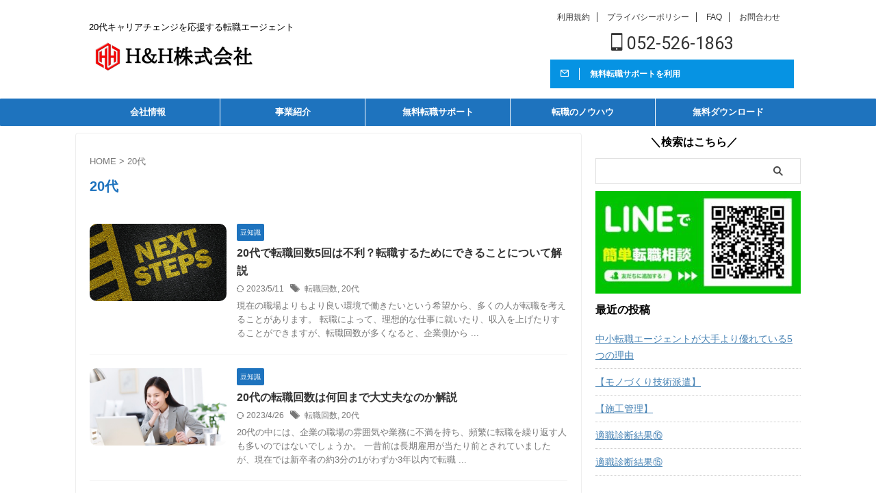

--- FILE ---
content_type: text/html; charset=UTF-8
request_url: https://www.handh-tensyoku.com/tag/20s/
body_size: 21743
content:
<!DOCTYPE html>
<html lang="ja" class="s-navi-right s-navi-search-overlay  toc-style-default">
	<!--<![endif]-->
	<head prefix="og: http://ogp.me/ns# fb: http://ogp.me/ns/fb# article: http://ogp.me/ns/article#">
		
	<!-- Global site tag (gtag.js) - Google Analytics -->
	<script async data-type="lazy" data-src="https://www.googletagmanager.com/gtag/js?id=UA-150482862-1"></script>
	<script>
	  window.dataLayer = window.dataLayer || [];
	  function gtag(){dataLayer.push(arguments);}
	  gtag('js', new Date());

	  gtag('config', 'UA-150482862-1');
	</script>
			<meta charset="UTF-8" >
		<meta name="viewport" content="width=device-width,initial-scale=1.0,user-scalable=no,viewport-fit=cover">
		<meta name="format-detection" content="telephone=no" >
		<meta name="referrer" content="no-referrer-when-downgrade"/>

					<meta name="robots" content="noindex,follow">
		
		<link rel="alternate" type="application/rss+xml" title="H＆H株式会社 RSS Feed" href="https://www.handh-tensyoku.com/feed/" />
		<link rel="pingback" href="https://www.handh-tensyoku.com/xmlrpc.php" >
		<!--[if lt IE 9]>
		<script src="https://www.handh-tensyoku.com/wp-content/themes/affinger/js/html5shiv.js"></script>
		<![endif]-->
				<meta name='robots' content='max-image-preview:large' />
	<style>img:is([sizes="auto" i], [sizes^="auto," i]) { contain-intrinsic-size: 3000px 1500px }</style>
	<title>20代 - H＆H株式会社</title>
<link rel='dns-prefetch' href='//www.googletagmanager.com' />
<!-- <link rel='stylesheet' id='wp-block-library-css' href='https://www.handh-tensyoku.com/wp-includes/css/dist/block-library/style.min.css?ver=6.8.3' type='text/css' media='all' /> -->
<link rel="stylesheet" type="text/css" href="//www.handh-tensyoku.com/wp-content/cache/wpfc-minified/k1lduvfb/h5sqw.css" media="all"/>
<style id='classic-theme-styles-inline-css' type='text/css'>
/*! This file is auto-generated */
.wp-block-button__link{color:#fff;background-color:#32373c;border-radius:9999px;box-shadow:none;text-decoration:none;padding:calc(.667em + 2px) calc(1.333em + 2px);font-size:1.125em}.wp-block-file__button{background:#32373c;color:#fff;text-decoration:none}
</style>
<style id='filebird-block-filebird-gallery-style-inline-css' type='text/css'>
ul.filebird-block-filebird-gallery{margin:auto!important;padding:0!important;width:100%}ul.filebird-block-filebird-gallery.layout-grid{display:grid;grid-gap:20px;align-items:stretch;grid-template-columns:repeat(var(--columns),1fr);justify-items:stretch}ul.filebird-block-filebird-gallery.layout-grid li img{border:1px solid #ccc;box-shadow:2px 2px 6px 0 rgba(0,0,0,.3);height:100%;max-width:100%;-o-object-fit:cover;object-fit:cover;width:100%}ul.filebird-block-filebird-gallery.layout-masonry{-moz-column-count:var(--columns);-moz-column-gap:var(--space);column-gap:var(--space);-moz-column-width:var(--min-width);columns:var(--min-width) var(--columns);display:block;overflow:auto}ul.filebird-block-filebird-gallery.layout-masonry li{margin-bottom:var(--space)}ul.filebird-block-filebird-gallery li{list-style:none}ul.filebird-block-filebird-gallery li figure{height:100%;margin:0;padding:0;position:relative;width:100%}ul.filebird-block-filebird-gallery li figure figcaption{background:linear-gradient(0deg,rgba(0,0,0,.7),rgba(0,0,0,.3) 70%,transparent);bottom:0;box-sizing:border-box;color:#fff;font-size:.8em;margin:0;max-height:100%;overflow:auto;padding:3em .77em .7em;position:absolute;text-align:center;width:100%;z-index:2}ul.filebird-block-filebird-gallery li figure figcaption a{color:inherit}

</style>
<style id='global-styles-inline-css' type='text/css'>
:root{--wp--preset--aspect-ratio--square: 1;--wp--preset--aspect-ratio--4-3: 4/3;--wp--preset--aspect-ratio--3-4: 3/4;--wp--preset--aspect-ratio--3-2: 3/2;--wp--preset--aspect-ratio--2-3: 2/3;--wp--preset--aspect-ratio--16-9: 16/9;--wp--preset--aspect-ratio--9-16: 9/16;--wp--preset--color--black: #000000;--wp--preset--color--cyan-bluish-gray: #abb8c3;--wp--preset--color--white: #ffffff;--wp--preset--color--pale-pink: #f78da7;--wp--preset--color--vivid-red: #cf2e2e;--wp--preset--color--luminous-vivid-orange: #ff6900;--wp--preset--color--luminous-vivid-amber: #fcb900;--wp--preset--color--light-green-cyan: #eefaff;--wp--preset--color--vivid-green-cyan: #00d084;--wp--preset--color--pale-cyan-blue: #8ed1fc;--wp--preset--color--vivid-cyan-blue: #0693e3;--wp--preset--color--vivid-purple: #9b51e0;--wp--preset--color--soft-red: #e92f3d;--wp--preset--color--light-grayish-red: #fdf0f2;--wp--preset--color--vivid-yellow: #ffc107;--wp--preset--color--very-pale-yellow: #fffde7;--wp--preset--color--very-light-gray: #fafafa;--wp--preset--color--very-dark-gray: #313131;--wp--preset--color--original-color-a: #43a047;--wp--preset--color--original-color-b: #795548;--wp--preset--color--original-color-c: #ec407a;--wp--preset--color--original-color-d: #9e9d24;--wp--preset--gradient--vivid-cyan-blue-to-vivid-purple: linear-gradient(135deg,rgba(6,147,227,1) 0%,rgb(155,81,224) 100%);--wp--preset--gradient--light-green-cyan-to-vivid-green-cyan: linear-gradient(135deg,rgb(122,220,180) 0%,rgb(0,208,130) 100%);--wp--preset--gradient--luminous-vivid-amber-to-luminous-vivid-orange: linear-gradient(135deg,rgba(252,185,0,1) 0%,rgba(255,105,0,1) 100%);--wp--preset--gradient--luminous-vivid-orange-to-vivid-red: linear-gradient(135deg,rgba(255,105,0,1) 0%,rgb(207,46,46) 100%);--wp--preset--gradient--very-light-gray-to-cyan-bluish-gray: linear-gradient(135deg,rgb(238,238,238) 0%,rgb(169,184,195) 100%);--wp--preset--gradient--cool-to-warm-spectrum: linear-gradient(135deg,rgb(74,234,220) 0%,rgb(151,120,209) 20%,rgb(207,42,186) 40%,rgb(238,44,130) 60%,rgb(251,105,98) 80%,rgb(254,248,76) 100%);--wp--preset--gradient--blush-light-purple: linear-gradient(135deg,rgb(255,206,236) 0%,rgb(152,150,240) 100%);--wp--preset--gradient--blush-bordeaux: linear-gradient(135deg,rgb(254,205,165) 0%,rgb(254,45,45) 50%,rgb(107,0,62) 100%);--wp--preset--gradient--luminous-dusk: linear-gradient(135deg,rgb(255,203,112) 0%,rgb(199,81,192) 50%,rgb(65,88,208) 100%);--wp--preset--gradient--pale-ocean: linear-gradient(135deg,rgb(255,245,203) 0%,rgb(182,227,212) 50%,rgb(51,167,181) 100%);--wp--preset--gradient--electric-grass: linear-gradient(135deg,rgb(202,248,128) 0%,rgb(113,206,126) 100%);--wp--preset--gradient--midnight: linear-gradient(135deg,rgb(2,3,129) 0%,rgb(40,116,252) 100%);--wp--preset--font-size--small: .8em;--wp--preset--font-size--medium: 20px;--wp--preset--font-size--large: 1.5em;--wp--preset--font-size--x-large: 42px;--wp--preset--font-size--st-regular: 1em;--wp--preset--font-size--huge: 3em;--wp--preset--spacing--20: 0.44rem;--wp--preset--spacing--30: 0.67rem;--wp--preset--spacing--40: 1rem;--wp--preset--spacing--50: 1.5rem;--wp--preset--spacing--60: 2.25rem;--wp--preset--spacing--70: 3.38rem;--wp--preset--spacing--80: 5.06rem;--wp--preset--spacing--af-spacing-ss: 5px;--wp--preset--spacing--af-spacing-s: 10px;--wp--preset--spacing--af-spacing-m: 20px;--wp--preset--spacing--af-spacing-l: 40px;--wp--preset--spacing--af-spacing-ll: 60px;--wp--preset--spacing--af-spacing-xl: 80px;--wp--preset--spacing--af-spacing-xxl: 100px;--wp--preset--shadow--natural: 6px 6px 9px rgba(0, 0, 0, 0.2);--wp--preset--shadow--deep: 12px 12px 50px rgba(0, 0, 0, 0.4);--wp--preset--shadow--sharp: 6px 6px 0px rgba(0, 0, 0, 0.2);--wp--preset--shadow--outlined: 6px 6px 0px -3px rgba(255, 255, 255, 1), 6px 6px rgba(0, 0, 0, 1);--wp--preset--shadow--crisp: 6px 6px 0px rgba(0, 0, 0, 1);}:where(.is-layout-flex){gap: 0.5em;}:where(.is-layout-grid){gap: 0.5em;}body .is-layout-flex{display: flex;}.is-layout-flex{flex-wrap: wrap;align-items: center;}.is-layout-flex > :is(*, div){margin: 0;}body .is-layout-grid{display: grid;}.is-layout-grid > :is(*, div){margin: 0;}:where(.wp-block-columns.is-layout-flex){gap: 2em;}:where(.wp-block-columns.is-layout-grid){gap: 2em;}:where(.wp-block-post-template.is-layout-flex){gap: 1.25em;}:where(.wp-block-post-template.is-layout-grid){gap: 1.25em;}.has-black-color{color: var(--wp--preset--color--black) !important;}.has-cyan-bluish-gray-color{color: var(--wp--preset--color--cyan-bluish-gray) !important;}.has-white-color{color: var(--wp--preset--color--white) !important;}.has-pale-pink-color{color: var(--wp--preset--color--pale-pink) !important;}.has-vivid-red-color{color: var(--wp--preset--color--vivid-red) !important;}.has-luminous-vivid-orange-color{color: var(--wp--preset--color--luminous-vivid-orange) !important;}.has-luminous-vivid-amber-color{color: var(--wp--preset--color--luminous-vivid-amber) !important;}.has-light-green-cyan-color{color: var(--wp--preset--color--light-green-cyan) !important;}.has-vivid-green-cyan-color{color: var(--wp--preset--color--vivid-green-cyan) !important;}.has-pale-cyan-blue-color{color: var(--wp--preset--color--pale-cyan-blue) !important;}.has-vivid-cyan-blue-color{color: var(--wp--preset--color--vivid-cyan-blue) !important;}.has-vivid-purple-color{color: var(--wp--preset--color--vivid-purple) !important;}.has-black-background-color{background-color: var(--wp--preset--color--black) !important;}.has-cyan-bluish-gray-background-color{background-color: var(--wp--preset--color--cyan-bluish-gray) !important;}.has-white-background-color{background-color: var(--wp--preset--color--white) !important;}.has-pale-pink-background-color{background-color: var(--wp--preset--color--pale-pink) !important;}.has-vivid-red-background-color{background-color: var(--wp--preset--color--vivid-red) !important;}.has-luminous-vivid-orange-background-color{background-color: var(--wp--preset--color--luminous-vivid-orange) !important;}.has-luminous-vivid-amber-background-color{background-color: var(--wp--preset--color--luminous-vivid-amber) !important;}.has-light-green-cyan-background-color{background-color: var(--wp--preset--color--light-green-cyan) !important;}.has-vivid-green-cyan-background-color{background-color: var(--wp--preset--color--vivid-green-cyan) !important;}.has-pale-cyan-blue-background-color{background-color: var(--wp--preset--color--pale-cyan-blue) !important;}.has-vivid-cyan-blue-background-color{background-color: var(--wp--preset--color--vivid-cyan-blue) !important;}.has-vivid-purple-background-color{background-color: var(--wp--preset--color--vivid-purple) !important;}.has-black-border-color{border-color: var(--wp--preset--color--black) !important;}.has-cyan-bluish-gray-border-color{border-color: var(--wp--preset--color--cyan-bluish-gray) !important;}.has-white-border-color{border-color: var(--wp--preset--color--white) !important;}.has-pale-pink-border-color{border-color: var(--wp--preset--color--pale-pink) !important;}.has-vivid-red-border-color{border-color: var(--wp--preset--color--vivid-red) !important;}.has-luminous-vivid-orange-border-color{border-color: var(--wp--preset--color--luminous-vivid-orange) !important;}.has-luminous-vivid-amber-border-color{border-color: var(--wp--preset--color--luminous-vivid-amber) !important;}.has-light-green-cyan-border-color{border-color: var(--wp--preset--color--light-green-cyan) !important;}.has-vivid-green-cyan-border-color{border-color: var(--wp--preset--color--vivid-green-cyan) !important;}.has-pale-cyan-blue-border-color{border-color: var(--wp--preset--color--pale-cyan-blue) !important;}.has-vivid-cyan-blue-border-color{border-color: var(--wp--preset--color--vivid-cyan-blue) !important;}.has-vivid-purple-border-color{border-color: var(--wp--preset--color--vivid-purple) !important;}.has-vivid-cyan-blue-to-vivid-purple-gradient-background{background: var(--wp--preset--gradient--vivid-cyan-blue-to-vivid-purple) !important;}.has-light-green-cyan-to-vivid-green-cyan-gradient-background{background: var(--wp--preset--gradient--light-green-cyan-to-vivid-green-cyan) !important;}.has-luminous-vivid-amber-to-luminous-vivid-orange-gradient-background{background: var(--wp--preset--gradient--luminous-vivid-amber-to-luminous-vivid-orange) !important;}.has-luminous-vivid-orange-to-vivid-red-gradient-background{background: var(--wp--preset--gradient--luminous-vivid-orange-to-vivid-red) !important;}.has-very-light-gray-to-cyan-bluish-gray-gradient-background{background: var(--wp--preset--gradient--very-light-gray-to-cyan-bluish-gray) !important;}.has-cool-to-warm-spectrum-gradient-background{background: var(--wp--preset--gradient--cool-to-warm-spectrum) !important;}.has-blush-light-purple-gradient-background{background: var(--wp--preset--gradient--blush-light-purple) !important;}.has-blush-bordeaux-gradient-background{background: var(--wp--preset--gradient--blush-bordeaux) !important;}.has-luminous-dusk-gradient-background{background: var(--wp--preset--gradient--luminous-dusk) !important;}.has-pale-ocean-gradient-background{background: var(--wp--preset--gradient--pale-ocean) !important;}.has-electric-grass-gradient-background{background: var(--wp--preset--gradient--electric-grass) !important;}.has-midnight-gradient-background{background: var(--wp--preset--gradient--midnight) !important;}.has-small-font-size{font-size: var(--wp--preset--font-size--small) !important;}.has-medium-font-size{font-size: var(--wp--preset--font-size--medium) !important;}.has-large-font-size{font-size: var(--wp--preset--font-size--large) !important;}.has-x-large-font-size{font-size: var(--wp--preset--font-size--x-large) !important;}
:where(.wp-block-post-template.is-layout-flex){gap: 1.25em;}:where(.wp-block-post-template.is-layout-grid){gap: 1.25em;}
:where(.wp-block-columns.is-layout-flex){gap: 2em;}:where(.wp-block-columns.is-layout-grid){gap: 2em;}
:root :where(.wp-block-pullquote){font-size: 1.5em;line-height: 1.6;}
</style>
<!-- <link rel='stylesheet' id='wpdm-fonticon-css' href='https://www.handh-tensyoku.com/wp-content/plugins/download-manager/assets/wpdm-iconfont/css/wpdm-icons.css?ver=6.8.3' type='text/css' media='all' /> -->
<!-- <link rel='stylesheet' id='wpdm-front-css' href='https://www.handh-tensyoku.com/wp-content/plugins/download-manager/assets/css/front.min.css?ver=3.3.46' type='text/css' media='all' /> -->
<!-- <link rel='stylesheet' id='wpdm-front-dark-css' href='https://www.handh-tensyoku.com/wp-content/plugins/download-manager/assets/css/front-dark.min.css?ver=3.3.46' type='text/css' media='all' /> -->
<!-- <link rel='stylesheet' id='st-af-cpt-css' href='https://www.handh-tensyoku.com/wp-content/plugins/st-af-cpt/assets/css/style.css?ver=1.0.0' type='text/css' media='all' /> -->
<!-- <link rel='stylesheet' id='st-affiliate-manager-index-css' href='https://www.handh-tensyoku.com/wp-content/plugins/st-affiliate-manager/Resources/assets/bundles/index.css?ver=d97910fa5c14ba02ba65' type='text/css' media='all' /> -->
<!-- <link rel='stylesheet' id='normalize-css' href='https://www.handh-tensyoku.com/wp-content/themes/affinger/css/normalize.css?ver=1.5.9' type='text/css' media='all' /> -->
<!-- <link rel='stylesheet' id='st_svg-css' href='https://www.handh-tensyoku.com/wp-content/themes/affinger/st_svg/style.css?ver=20210719' type='text/css' media='all' /> -->
<!-- <link rel='stylesheet' id='slick-css' href='https://www.handh-tensyoku.com/wp-content/themes/affinger/vendor/slick/slick.css?ver=1.8.0' type='text/css' media='all' /> -->
<!-- <link rel='stylesheet' id='slick-theme-css' href='https://www.handh-tensyoku.com/wp-content/themes/affinger/vendor/slick/slick-theme.css?ver=1.8.0' type='text/css' media='all' /> -->
<link rel="stylesheet" type="text/css" href="//www.handh-tensyoku.com/wp-content/cache/wpfc-minified/bzwlo0j/h5sqw.css" media="all"/>
<link rel='stylesheet' id='fonts-googleapis-roboto400-css' href='//fonts.googleapis.com/css2?family=Roboto%3Awght%40400&#038;display=swap&#038;ver=6.8.3' type='text/css' media='all' />
<!-- <link rel='stylesheet' id='style-css' href='https://www.handh-tensyoku.com/wp-content/themes/affinger/style.css?ver=20210719' type='text/css' media='all' /> -->
<!-- <link rel='stylesheet' id='child-style-css' href='https://www.handh-tensyoku.com/wp-content/themes/affinger-child/style.css?ver=20210719' type='text/css' media='all' /> -->
<!-- <link rel='stylesheet' id='single-css' href='https://www.handh-tensyoku.com/wp-content/themes/affinger/st-rankcss.php' type='text/css' media='all' /> -->
<!-- <link rel='stylesheet' id='af-custom-fields-frontend-css' href='https://www.handh-tensyoku.com/wp-content/themes/affinger/af-custom-fields/css/frontend.css?ver=1.0.0' type='text/css' media='all' /> -->
<!-- <link rel='stylesheet' id='tablepress-default-css' href='https://www.handh-tensyoku.com/wp-content/plugins/tablepress/css/build/default.css?ver=3.2.6' type='text/css' media='all' /> -->
<!-- <link rel='stylesheet' id='elementor-frontend-css' href='https://www.handh-tensyoku.com/wp-content/plugins/elementor/assets/css/frontend.min.css?ver=3.34.2' type='text/css' media='all' /> -->
<!-- <link rel='stylesheet' id='eael-general-css' href='https://www.handh-tensyoku.com/wp-content/plugins/essential-addons-for-elementor-lite/assets/front-end/css/view/general.min.css?ver=6.5.1' type='text/css' media='all' /> -->
<!-- <link rel='stylesheet' id='st-themecss-css' href='https://www.handh-tensyoku.com/wp-content/themes/affinger/st-themecss-loader.php?ver=6.8.3' type='text/css' media='all' /> -->
<link rel="stylesheet" type="text/css" href="//www.handh-tensyoku.com/wp-content/cache/wpfc-minified/8j7u960p/h5svv.css" media="all"/>
<script src='//www.handh-tensyoku.com/wp-content/cache/wpfc-minified/87zh4knp/h5sqw.js' type="text/javascript"></script>
<!-- <script type="text/javascript" src="https://www.handh-tensyoku.com/wp-includes/js/jquery/jquery.min.js?ver=3.7.1" id="jquery-core-js"></script> -->
<!-- <script type="text/javascript" src="https://www.handh-tensyoku.com/wp-includes/js/jquery/jquery-migrate.min.js?ver=3.4.1" id="jquery-migrate-js"></script> -->
<!-- <script type="text/javascript" src="https://www.handh-tensyoku.com/wp-content/plugins/download-manager/assets/js/wpdm.min.js?ver=6.8.3" id="wpdm-frontend-js-js"></script> -->
<script type="text/javascript" id="wpdm-frontjs-js-extra">
/* <![CDATA[ */
var wpdm_url = {"home":"https:\/\/www.handh-tensyoku.com\/","site":"https:\/\/www.handh-tensyoku.com\/","ajax":"https:\/\/www.handh-tensyoku.com\/wp-admin\/admin-ajax.php"};
var wpdm_js = {"spinner":"<i class=\"wpdm-icon wpdm-sun wpdm-spin\"><\/i>","client_id":"988b520fd050846b90aa5fc6429b6c9d"};
var wpdm_strings = {"pass_var":"\u30d1\u30b9\u30ef\u30fc\u30c9\u78ba\u8a8d\u5b8c\u4e86 !","pass_var_q":"\u30c0\u30a6\u30f3\u30ed\u30fc\u30c9\u3092\u958b\u59cb\u3059\u308b\u306b\u306f\u3001\u6b21\u306e\u30dc\u30bf\u30f3\u3092\u30af\u30ea\u30c3\u30af\u3057\u3066\u304f\u3060\u3055\u3044\u3002","start_dl":"\u30c0\u30a6\u30f3\u30ed\u30fc\u30c9\u958b\u59cb"};
/* ]]> */
</script>
<script src='//www.handh-tensyoku.com/wp-content/cache/wpfc-minified/duokwlxz/h5sqw.js' type="text/javascript"></script>
<!-- <script type="text/javascript" src="https://www.handh-tensyoku.com/wp-content/plugins/download-manager/assets/js/front.min.js?ver=3.3.46" id="wpdm-frontjs-js"></script> -->

<!-- Site Kit によって追加された Google タグ（gtag.js）スニペット -->
<!-- Google アナリティクス スニペット (Site Kit が追加) -->
<script type="text/javascript" id="google_gtagjs-js" async data-type="lazy" data-src="https://www.googletagmanager.com/gtag/js?id=GT-P8Q2BS6"></script>
<script type="text/javascript" id="google_gtagjs-js-after">
/* <![CDATA[ */
window.dataLayer = window.dataLayer || [];function gtag(){dataLayer.push(arguments);}
gtag("set","linker",{"domains":["www.handh-tensyoku.com"]});
gtag("js", new Date());
gtag("set", "developer_id.dZTNiMT", true);
gtag("config", "GT-P8Q2BS6");
/* ]]> */
</script>
<link rel="https://api.w.org/" href="https://www.handh-tensyoku.com/wp-json/" /><link rel="alternate" title="JSON" type="application/json" href="https://www.handh-tensyoku.com/wp-json/wp/v2/tags/232" /><meta name="generator" content="Site Kit by Google 1.170.0" /><link rel="next" href="https://www.handh-tensyoku.com/tag/20s/page/2/" />
<meta name="google-site-verification" content="QFS6Pdn8tKZDrOfkx1Ulv5kuAQNuafJW-mKmVhtNp30" />
<meta name="generator" content="Elementor 3.34.2; features: additional_custom_breakpoints; settings: css_print_method-external, google_font-enabled, font_display-auto">
			<style>
				.e-con.e-parent:nth-of-type(n+4):not(.e-lazyloaded):not(.e-no-lazyload),
				.e-con.e-parent:nth-of-type(n+4):not(.e-lazyloaded):not(.e-no-lazyload) * {
					background-image: none !important;
				}
				@media screen and (max-height: 1024px) {
					.e-con.e-parent:nth-of-type(n+3):not(.e-lazyloaded):not(.e-no-lazyload),
					.e-con.e-parent:nth-of-type(n+3):not(.e-lazyloaded):not(.e-no-lazyload) * {
						background-image: none !important;
					}
				}
				@media screen and (max-height: 640px) {
					.e-con.e-parent:nth-of-type(n+2):not(.e-lazyloaded):not(.e-no-lazyload),
					.e-con.e-parent:nth-of-type(n+2):not(.e-lazyloaded):not(.e-no-lazyload) * {
						background-image: none !important;
					}
				}
			</style>
			<noscript><style>.lazyload[data-src]{display:none !important;}</style></noscript><style>.lazyload{background-image:none !important;}.lazyload:before{background-image:none !important;}</style><style type="text/css" id="custom-background-css">
body.custom-background { background-color: #ffffff; }
</style>
	
<!-- Google タグ マネージャー スニペット (Site Kit が追加) -->
<script type="text/javascript" data-type="lazy" data-src="[data-uri]"></script>

<!-- (ここまで) Google タグ マネージャー スニペット (Site Kit が追加) -->
<link rel="icon" href="https://www.handh-tensyoku.com/wp-content/uploads/2021/05/cropped-085a91d191d46edc34eb63d09bda537a-32x32.png" sizes="32x32" />
<link rel="icon" href="https://www.handh-tensyoku.com/wp-content/uploads/2021/05/cropped-085a91d191d46edc34eb63d09bda537a-192x192.png" sizes="192x192" />
<link rel="apple-touch-icon" href="https://www.handh-tensyoku.com/wp-content/uploads/2021/05/cropped-085a91d191d46edc34eb63d09bda537a-180x180.png" />
<meta name="msapplication-TileImage" content="https://www.handh-tensyoku.com/wp-content/uploads/2021/05/cropped-085a91d191d46edc34eb63d09bda537a-270x270.png" />
<meta name="generator" content="WordPress Download Manager 3.3.46" />
                <style>
        /* WPDM Link Template Styles */        </style>
                <style>

            :root {
                --color-primary: #4a8eff;
                --color-primary-rgb: 74, 142, 255;
                --color-primary-hover: #5998ff;
                --color-primary-active: #3281ff;
                --clr-sec: #6c757d;
                --clr-sec-rgb: 108, 117, 125;
                --clr-sec-hover: #6c757d;
                --clr-sec-active: #6c757d;
                --color-secondary: #6c757d;
                --color-secondary-rgb: 108, 117, 125;
                --color-secondary-hover: #6c757d;
                --color-secondary-active: #6c757d;
                --color-success: #018e11;
                --color-success-rgb: 1, 142, 17;
                --color-success-hover: #0aad01;
                --color-success-active: #0c8c01;
                --color-info: #2CA8FF;
                --color-info-rgb: 44, 168, 255;
                --color-info-hover: #2CA8FF;
                --color-info-active: #2CA8FF;
                --color-warning: #FFB236;
                --color-warning-rgb: 255, 178, 54;
                --color-warning-hover: #FFB236;
                --color-warning-active: #FFB236;
                --color-danger: #ff5062;
                --color-danger-rgb: 255, 80, 98;
                --color-danger-hover: #ff5062;
                --color-danger-active: #ff5062;
                --color-green: #30b570;
                --color-blue: #0073ff;
                --color-purple: #8557D3;
                --color-red: #ff5062;
                --color-muted: rgba(69, 89, 122, 0.6);
                --wpdm-font: "Rubik", -apple-system, BlinkMacSystemFont, "Segoe UI", Roboto, Helvetica, Arial, sans-serif, "Apple Color Emoji", "Segoe UI Emoji", "Segoe UI Symbol";
            }

            .wpdm-download-link.btn.btn-primary {
                border-radius: 4px;
            }


        </style>
        		
<!-- OGP -->
	<meta property="og:locale" content="ja_JP">
	<meta property="fb:app_id" content="2219375661657711">
			<meta property="article:publisher" content="https://www.facebook.com/hironobu.hatahara">
	
<meta property="og:type" content="website">
<meta property="og:title" content="H＆H株式会社">
<meta property="og:url" content="https://www.handh-tensyoku.com">
<meta property="og:description" content="20代キャリアチェンジを応援する転職エージェント">
<meta property="og:site_name" content="H＆H株式会社">
<meta property="og:image" content="https://www.handh-tensyoku.com/wp-content/themes/affinger/images/no-img.png">


		<meta name="twitter:site" content="@Hironobu_0329">

	<meta name="twitter:card" content="summary_large_image">
	
<meta name="twitter:title" content="H＆H株式会社">
<meta name="twitter:description" content="20代キャリアチェンジを応援する転職エージェント">
<meta name="twitter:image" content="https://www.handh-tensyoku.com/wp-content/themes/affinger/images/no-img.png">
<!-- /OGP -->
		


<script>
	(function (window, document, $, undefined) {
		'use strict';

		var SlideBox = (function () {
			/**
			 * @param $element
			 *
			 * @constructor
			 */
			function SlideBox($element) {
				this._$element = $element;
			}

			SlideBox.prototype.$content = function () {
				return this._$element.find('[data-st-slidebox-content]');
			};

			SlideBox.prototype.$toggle = function () {
				return this._$element.find('[data-st-slidebox-toggle]');
			};

			SlideBox.prototype.$icon = function () {
				return this._$element.find('[data-st-slidebox-icon]');
			};

			SlideBox.prototype.$text = function () {
				return this._$element.find('[data-st-slidebox-text]');
			};

			SlideBox.prototype.is_expanded = function () {
				return !!(this._$element.filter('[data-st-slidebox-expanded="true"]').length);
			};

			SlideBox.prototype.expand = function () {
				var self = this;

				this.$content().slideDown()
					.promise()
					.then(function () {
						var $icon = self.$icon();
						var $text = self.$text();

						$icon.removeClass($icon.attr('data-st-slidebox-icon-collapsed'))
							.addClass($icon.attr('data-st-slidebox-icon-expanded'))

						$text.text($text.attr('data-st-slidebox-text-expanded'))

						self._$element.removeClass('is-collapsed')
							.addClass('is-expanded');

						self._$element.attr('data-st-slidebox-expanded', 'true');
					});
			};

			SlideBox.prototype.collapse = function () {
				var self = this;

				this.$content().slideUp()
					.promise()
					.then(function () {
						var $icon = self.$icon();
						var $text = self.$text();

						$icon.removeClass($icon.attr('data-st-slidebox-icon-expanded'))
							.addClass($icon.attr('data-st-slidebox-icon-collapsed'))

						$text.text($text.attr('data-st-slidebox-text-collapsed'))

						self._$element.removeClass('is-expanded')
							.addClass('is-collapsed');

						self._$element.attr('data-st-slidebox-expanded', 'false');
					});
			};

			SlideBox.prototype.toggle = function () {
				if (this.is_expanded()) {
					this.collapse();
				} else {
					this.expand();
				}
			};

			SlideBox.prototype.add_event_listeners = function () {
				var self = this;

				this.$toggle().on('click', function (event) {
					self.toggle();
				});
			};

			SlideBox.prototype.initialize = function () {
				this.add_event_listeners();
			};

			return SlideBox;
		}());

		function on_ready() {
			var slideBoxes = [];

			$('[data-st-slidebox]').each(function () {
				var $element = $(this);
				var slideBox = new SlideBox($element);

				slideBoxes.push(slideBox);

				slideBox.initialize();
			});

			return slideBoxes;
		}

		$(on_ready);
	}(window, window.document, jQuery));
</script>

	<script>
		(function (window, document, $, undefined) {
			'use strict';

			$(function(){
			$('.post h2:not([class^="is-style-st-heading-custom-"]):not([class*=" is-style-st-heading-custom-"]):not(.st-css-no2) , .h2modoki').wrapInner('<span class="st-dash-design"></span>');
			})
		}(window, window.document, jQuery));
	</script>
<script>
	(function (window, document, $, undefined) {
		'use strict';

		$(function(){
		  $('#st-tab-menu li').on('click', function(){
			if($(this).not('active')){
			  $(this).addClass('active').siblings('li').removeClass('active');
			  var index = $('#st-tab-menu li').index(this);
			  $('#st-tab-menu + #st-tab-box div').eq(index).addClass('active').siblings('div').removeClass('active');
			}
		  });
		});
	}(window, window.document, jQuery));
</script>

<script>
	(function (window, document, $, undefined) {
		'use strict';

		$(function(){
			/* 第一階層のみの目次にクラスを挿入 */
			$("#toc_container:not(:has(ul ul))").addClass("only-toc");
			/* アコーディオンメニュー内のカテゴリーにクラス追加 */
			$(".st-ac-box ul:has(.cat-item)").each(function(){
				$(this).addClass("st-ac-cat");
			});
		});
	}(window, window.document, jQuery));
</script>

<script>
	(function (window, document, $, undefined) {
		'use strict';

		$(function(){
									$('.st-star').parent('.rankh4').css('padding-bottom','5px'); // スターがある場合のランキング見出し調整
		});
	}(window, window.document, jQuery));
</script>




	<script>
		(function (window, document, $, undefined) {
			'use strict';

			$(function() {
				$('.is-style-st-paragraph-kaiwa').wrapInner('<span class="st-paragraph-kaiwa-text">');
			});
		}(window, window.document, jQuery));
	</script>


<script>
	/* Gutenbergスタイルを調整 */
	(function (window, document, $, undefined) {
		'use strict';

		$(function() {
			$( '[class^="is-style-st-paragraph-"],[class*=" is-style-st-paragraph-"]' ).wrapInner( '<span class="st-noflex"></span>' );
		});
	}(window, window.document, jQuery));
</script>




			</head>
	<body ontouchstart="" class="archive tag tag-20s tag-232 custom-background wp-theme-affinger wp-child-theme-affinger-child st-af not-front-page elementor-default elementor-kit-2534" >				<div id="st-ami">
				<div id="wrapper" class="" ontouchstart="">
				<div id="wrapper-in">

					

<header id="">
	<div id="header-full">
		<div id="headbox-bg-fixed">
			<div id="headbox-bg">
				<div id="headbox">

						<nav id="s-navi" class="pcnone" data-st-nav data-st-nav-type="normal">
		<dl class="acordion is-active" data-st-nav-primary>
			<dt class="trigger">
				<p class="acordion_button"><span class="op op-menu has-text"><i class="st-fa st-svg-menu"></i></span></p>

				
									<div id="st-mobile-logo"></div>
				
				<!-- 追加メニュー -->
				
				<!-- 追加メニュー2 -->
				
			</dt>

			<dd class="acordion_tree">
				<div class="acordion_tree_content">

					
					<div class="menu-%e3%83%a1%e3%82%a4%e3%83%b3%e3%83%a1%e3%83%8b%e3%83%a5%e3%83%bc%e3%80%80%e3%82%b9%e3%83%9e%e3%83%bc%e3%83%88%e3%83%95%e3%82%a9%e3%83%b3%e7%94%a8-container"><ul id="menu-%e3%83%a1%e3%82%a4%e3%83%b3%e3%83%a1%e3%83%8b%e3%83%a5%e3%83%bc%e3%80%80%e3%82%b9%e3%83%9e%e3%83%bc%e3%83%88%e3%83%95%e3%82%a9%e3%83%b3%e7%94%a8" class="menu"><li id="menu-item-20630" class="menu-item menu-item-type-post_type menu-item-object-page menu-item-has-children menu-item-20630"><a href="https://www.handh-tensyoku.com/about-us/"><span class="menu-item-label">会社情報</span></a>
<ul class="sub-menu">
	<li id="menu-item-13304" class="menu-item menu-item-type-post_type menu-item-object-page menu-item-13304"><a href="https://www.handh-tensyoku.com/company-information/" title="会社概要"><span class="menu-item-label">H&amp;H株式会社｜人の可能性を引き出す転職支援のプロフェッショナル</span></a></li>
	<li id="menu-item-23849" class="menu-item menu-item-type-post_type menu-item-object-page menu-item-23849"><a href="https://www.handh-tensyoku.com/president-greeting/"><span class="menu-item-label">経営者の想い</span></a></li>
</ul>
</li>
<li id="menu-item-14734" class="menu-item menu-item-type-post_type menu-item-object-page menu-item-14734"><a href="https://www.handh-tensyoku.com/business-division-introduction/"><span class="menu-item-label">事業紹介</span></a></li>
<li id="menu-item-14184" class="menu-item menu-item-type-post_type menu-item-object-page menu-item-has-children menu-item-14184"><a href="https://www.handh-tensyoku.com/reservation/" title="無料転職サポート"><span class="menu-item-label">20代転職サポート（無料）</span></a>
<ul class="sub-menu">
	<li id="menu-item-13298" class="menu-item menu-item-type-post_type menu-item-object-page menu-item-13298"><a href="https://www.handh-tensyoku.com/job-introduction/"><span class="menu-item-label">職業紹介とは？</span></a></li>
	<li id="menu-item-13293" class="menu-item menu-item-type-post_type menu-item-object-page menu-item-13293"><a href="https://www.handh-tensyoku.com/how-to-use-the-service/"><span class="menu-item-label">転職サポートのご利用方法</span></a></li>
	<li id="menu-item-13294" class="menu-item menu-item-type-post_type menu-item-object-page menu-item-13294"><a href="https://www.handh-tensyoku.com/hh-here-is-different/"><span class="menu-item-label">選ばれる理由</span></a></li>
	<li id="menu-item-13297" class="menu-item menu-item-type-post_type menu-item-object-page menu-item-13297"><a href="https://www.handh-tensyoku.com/troubles-about-changing-jobs/"><span class="menu-item-label">転職でよくある悩み</span></a></li>
</ul>
</li>
<li id="menu-item-16607" class="menu-item menu-item-type-taxonomy menu-item-object-category menu-item-has-children menu-item-16607"><a href="https://www.handh-tensyoku.com/category/job-change-know-how/"><span class="menu-item-label">転職のノウハウ</span></a>
<ul class="sub-menu">
	<li id="menu-item-16608" class="menu-item menu-item-type-taxonomy menu-item-object-category menu-item-16608"><a href="https://www.handh-tensyoku.com/category/job-change-know-how/basic-knowledge/" title="転職活動ガイド | 基礎知識"><span class="menu-item-label">基礎知識</span></a></li>
	<li id="menu-item-17259" class="menu-item menu-item-type-taxonomy menu-item-object-category menu-item-17259"><a href="https://www.handh-tensyoku.com/category/job-change-know-how/basic-knowledge/advance-preparation/"><span class="menu-item-label">事前準備</span></a></li>
	<li id="menu-item-17260" class="menu-item menu-item-type-taxonomy menu-item-object-category menu-item-17260"><a href="https://www.handh-tensyoku.com/category/job-change-know-how/basic-knowledge/document-preparation/"><span class="menu-item-label">書類作成方法</span></a></li>
	<li id="menu-item-17262" class="menu-item menu-item-type-taxonomy menu-item-object-category menu-item-17262"><a href="https://www.handh-tensyoku.com/category/job-change-know-how/basic-knowledge/interview-measures/"><span class="menu-item-label">面接対策</span></a></li>
	<li id="menu-item-17261" class="menu-item menu-item-type-taxonomy menu-item-object-category menu-item-17261"><a href="https://www.handh-tensyoku.com/category/job-change-know-how/basic-knowledge/application-method/"><span class="menu-item-label">応募方法</span></a></li>
	<li id="menu-item-17263" class="menu-item menu-item-type-taxonomy menu-item-object-category menu-item-17263"><a href="https://www.handh-tensyoku.com/category/job-change-know-how/basic-knowledge/retired-joined/"><span class="menu-item-label">退職～入社</span></a></li>
	<li id="menu-item-13310" class="menu-item menu-item-type-taxonomy menu-item-object-category menu-item-has-children menu-item-13310"><a href="https://www.handh-tensyoku.com/category/job-change-know-how/industry/"><span class="menu-item-label">職種・業界別</span></a>
	<ul class="sub-menu">
		<li id="menu-item-13309" class="menu-item menu-item-type-taxonomy menu-item-object-category menu-item-13309"><a href="https://www.handh-tensyoku.com/category/job-change-know-how/industry/salary/" title="給与・年収"><span class="menu-item-label">年収・給料</span></a></li>
		<li id="menu-item-13307" class="menu-item menu-item-type-taxonomy menu-item-object-category menu-item-13307"><a href="https://www.handh-tensyoku.com/category/job-change-know-how/industry/engineer/" title="エンジニアの転職"><span class="menu-item-label">エンジニア</span></a></li>
		<li id="menu-item-16609" class="menu-item menu-item-type-taxonomy menu-item-object-category menu-item-16609"><a href="https://www.handh-tensyoku.com/category/job-change-know-how/industry/self-defense-forces/" title="自衛隊の転職"><span class="menu-item-label">自衛隊</span></a></li>
		<li id="menu-item-21590" class="menu-item menu-item-type-taxonomy menu-item-object-category menu-item-21590"><a href="https://www.handh-tensyoku.com/category/job-change-know-how/industry/childminder/"><span class="menu-item-label">保育士</span></a></li>
	</ul>
</li>
</ul>
</li>
<li id="menu-item-21588" class="menu-item menu-item-type-taxonomy menu-item-object-category menu-item-has-children menu-item-21588"><a href="https://www.handh-tensyoku.com/category/useful-information/"><span class="menu-item-label">お役立ち情報</span></a>
<ul class="sub-menu">
	<li id="menu-item-20679" class="menu-item menu-item-type-taxonomy menu-item-object-category menu-item-20679"><a href="https://www.handh-tensyoku.com/category/useful-information/trivia/"><span class="menu-item-label">豆知識</span></a></li>
	<li id="menu-item-21591" class="menu-item menu-item-type-taxonomy menu-item-object-category menu-item-21591"><a href="https://www.handh-tensyoku.com/category/useful-information/company-introduction/"><span class="menu-item-label">企業紹介</span></a></li>
	<li id="menu-item-13306" class="menu-item menu-item-type-taxonomy menu-item-object-category menu-item-13306"><a href="https://www.handh-tensyoku.com/category/useful-information/event/"><span class="menu-item-label">イベント情報</span></a></li>
</ul>
</li>
<li id="menu-item-17288" class="menu-item menu-item-type-taxonomy menu-item-object-category menu-item-17288"><a href="https://www.handh-tensyoku.com/category/useful-information/free-download/" title="ダウンロード"><span class="menu-item-label">無料ダウンロード</span></a></li>
<li id="menu-item-17264" class="menu-item menu-item-type-taxonomy menu-item-object-category menu-item-17264"><a href="https://www.handh-tensyoku.com/category/useful-information/word-of-mouth/" title="転職者による口コミ"><span class="menu-item-label">転職者の成功事例</span></a></li>
<li id="menu-item-13300" class="menu-item menu-item-type-post_type menu-item-object-page menu-item-13300"><a href="https://www.handh-tensyoku.com/contact/" title="無料転職相談・お問合わせ"><span class="menu-item-label">お問合わせ</span></a></li>
<li id="menu-item-13292" class="menu-item menu-item-type-post_type menu-item-object-page menu-item-13292"><a href="https://www.handh-tensyoku.com/faq/" title="Q＆A"><span class="menu-item-label">FAQ</span></a></li>
<li id="menu-item-15572" class="menu-item menu-item-type-post_type menu-item-object-page menu-item-15572"><a href="https://www.handh-tensyoku.com/terms-of-service/"><span class="menu-item-label">利用規約</span></a></li>
<li id="menu-item-13296" class="menu-item menu-item-type-post_type menu-item-object-page menu-item-privacy-policy menu-item-13296"><a rel="privacy-policy" href="https://www.handh-tensyoku.com/privacy-policy/"><span class="menu-item-label">プライバシーポリシー</span></a></li>
</ul></div>
					<div class="clear"></div>

					
				</div>
			</dd>

					</dl>

					</nav>

											<div id="header-l">
							
							<div id="st-text-logo">
								
    
		
			<!-- キャプション -->
			
				          		 	 <p class="descr sitenametop">
           		     	20代キャリアチェンジを応援する転職エージェント           			 </p>
				
			
			<!-- ロゴ又はブログ名 -->
			          		  <p class="sitename"><a href="https://www.handh-tensyoku.com/">
              		  							<img class="sitename-bottom lazyload" src="[data-uri]" width="250" height="60" alt="H＆H株式会社" data-src="https://www.handh-tensyoku.com/wp-content/uploads/2021/05/hh-co-ltd-logo.png" decoding="async" data-eio-rwidth="250" data-eio-rheight="60"><noscript><img class="sitename-bottom" src="https://www.handh-tensyoku.com/wp-content/uploads/2021/05/hh-co-ltd-logo.png" width="250" height="60" alt="H＆H株式会社" data-eio="l"></noscript>               		           		  </a></p>
        				<!-- ロゴ又はブログ名ここまで -->

		
	
							</div>
						</div><!-- /#header-l -->
					
					<div id="header-r" class="smanone">
						<div class="footermenubox clearfix"><ul id="menu-%e3%83%95%e3%83%83%e3%82%bf%e3%83%bc%e3%83%a1%e3%83%8b%e3%83%a5%e3%83%bc" class="footermenust"><li id="menu-item-15568" class="menu-item menu-item-type-post_type menu-item-object-page menu-item-15568"><a href="https://www.handh-tensyoku.com/terms-of-service/">利用規約</a></li>
<li id="menu-item-2496" class="menu-item menu-item-type-post_type menu-item-object-page menu-item-privacy-policy menu-item-2496"><a rel="privacy-policy" href="https://www.handh-tensyoku.com/privacy-policy/">プライバシーポリシー</a></li>
<li id="menu-item-16141" class="menu-item menu-item-type-post_type menu-item-object-page menu-item-16141"><a href="https://www.handh-tensyoku.com/faq/" title="Q＆A">FAQ</a></li>
<li id="menu-item-23648" class="menu-item menu-item-type-post_type menu-item-object-page menu-item-23648"><a href="https://www.handh-tensyoku.com/contact/">お問合わせ</a></li>
</ul></div><p class="head-telno"><a href="tel:052-526-1863"><i class="st-fa st-svg-mobile"></i>&nbsp;052-526-1863</a></p>

	<div id="form2_widget-2" class="headbox widget_form2_widget"><a class="st-originallink" href="https://www.handh-tensyoku.com/how-to-use-the-service/" style="color: #ffffff !important;">
					<div class="st-originalbtn" style="background-color: #0693e3 !important;">
						<div class="st-originalbtn-l" style="border-color: #ffffff !important;"><span class="btnwebfont"><i class="st-fa st-svg-envelope-o" aria-hidden="true"></i></span></div>
						<div class="st-originalbtn-r"><span class="originalbtn-bold">無料転職サポートを利用</span></div>
					</div>
				</a></div>					</div><!-- /#header-r -->

				</div><!-- /#headbox -->
			</div><!-- /#headbox-bg clearfix -->
		</div><!-- /#headbox-bg-fixed -->

		
		
		
		
			

			<div id="gazou-wide">
					<div id="st-menubox">
			<div id="st-menuwide">
				<div id="st-menuwide-fixed">
					<nav class="smanone clearfix"><ul id="menu-%e3%83%a1%e3%82%a4%e3%83%b3%e3%83%a1%e3%83%8b%e3%83%a5%e3%83%bc" class="menu"><li id="menu-item-20629" class="menu-item menu-item-type-post_type menu-item-object-page menu-item-has-children menu-item-20629"><a href="https://www.handh-tensyoku.com/about-us/">会社情報</a>
<ul class="sub-menu">
	<li id="menu-item-83" class="menu-item menu-item-type-custom menu-item-object-custom menu-item-83"><a href="https://www.handh-tensyoku.com/company-information/">会社概要</a></li>
	<li id="menu-item-23850" class="menu-item menu-item-type-post_type menu-item-object-page menu-item-23850"><a href="https://www.handh-tensyoku.com/president-greeting/">経営者の想い</a></li>
</ul>
</li>
<li id="menu-item-14714" class="menu-item menu-item-type-post_type menu-item-object-page menu-item-14714"><a href="https://www.handh-tensyoku.com/business-division-introduction/">事業紹介</a></li>
<li id="menu-item-94" class="menu-item menu-item-type-post_type menu-item-object-page menu-item-has-children menu-item-94"><a href="https://www.handh-tensyoku.com/reservation/" title="転職サポート">無料転職サポート</a>
<ul class="sub-menu">
	<li id="menu-item-1603" class="menu-item menu-item-type-post_type menu-item-object-page menu-item-1603"><a href="https://www.handh-tensyoku.com/job-introduction/">職業紹介</a></li>
	<li id="menu-item-14193" class="menu-item menu-item-type-post_type menu-item-object-page menu-item-14193"><a href="https://www.handh-tensyoku.com/how-to-use-the-service/">転職サポートのご利用方法</a></li>
	<li id="menu-item-2415" class="menu-item menu-item-type-post_type menu-item-object-page menu-item-2415"><a href="https://www.handh-tensyoku.com/hh-here-is-different/">H＆Hが選ばれる理由</a></li>
	<li id="menu-item-1641" class="menu-item menu-item-type-post_type menu-item-object-page menu-item-1641"><a href="https://www.handh-tensyoku.com/troubles-about-changing-jobs/">転職でよくある悩み</a></li>
</ul>
</li>
<li id="menu-item-16574" class="menu-item menu-item-type-taxonomy menu-item-object-category menu-item-has-children menu-item-16574"><a href="https://www.handh-tensyoku.com/category/job-change-know-how/">転職のノウハウ</a>
<ul class="sub-menu">
	<li id="menu-item-16576" class="menu-item menu-item-type-taxonomy menu-item-object-category menu-item-16576"><a href="https://www.handh-tensyoku.com/category/job-change-know-how/basic-knowledge/" title="転職活動ガイド | 基礎知識">基礎知識</a></li>
	<li id="menu-item-17265" class="menu-item menu-item-type-taxonomy menu-item-object-category menu-item-17265"><a href="https://www.handh-tensyoku.com/category/job-change-know-how/basic-knowledge/advance-preparation/">事前準備</a></li>
	<li id="menu-item-17266" class="menu-item menu-item-type-taxonomy menu-item-object-category menu-item-17266"><a href="https://www.handh-tensyoku.com/category/job-change-know-how/basic-knowledge/document-preparation/">書類作成方法</a></li>
	<li id="menu-item-17267" class="menu-item menu-item-type-taxonomy menu-item-object-category menu-item-17267"><a href="https://www.handh-tensyoku.com/category/job-change-know-how/basic-knowledge/application-method/">応募方法</a></li>
	<li id="menu-item-17268" class="menu-item menu-item-type-taxonomy menu-item-object-category menu-item-17268"><a href="https://www.handh-tensyoku.com/category/job-change-know-how/basic-knowledge/interview-measures/">面接対策</a></li>
	<li id="menu-item-17269" class="menu-item menu-item-type-taxonomy menu-item-object-category menu-item-17269"><a href="https://www.handh-tensyoku.com/category/job-change-know-how/basic-knowledge/retired-joined/">退職～入社</a></li>
	<li id="menu-item-1670" class="menu-item menu-item-type-taxonomy menu-item-object-category menu-item-has-children menu-item-1670"><a href="https://www.handh-tensyoku.com/category/job-change-know-how/industry/">職種・業界別</a>
	<ul class="sub-menu">
		<li id="menu-item-3270" class="menu-item menu-item-type-taxonomy menu-item-object-category menu-item-3270"><a href="https://www.handh-tensyoku.com/category/job-change-know-how/industry/salary/" title="給与・年収">年収・給料</a></li>
		<li id="menu-item-14181" class="menu-item menu-item-type-taxonomy menu-item-object-category menu-item-14181"><a href="https://www.handh-tensyoku.com/category/job-change-know-how/industry/engineer/" title="エンジニアの転職">エンジニア</a></li>
		<li id="menu-item-16577" class="menu-item menu-item-type-taxonomy menu-item-object-category menu-item-16577"><a href="https://www.handh-tensyoku.com/category/job-change-know-how/industry/self-defense-forces/" title="自衛隊の転職">自衛隊</a></li>
		<li id="menu-item-21592" class="menu-item menu-item-type-taxonomy menu-item-object-category menu-item-21592"><a href="https://www.handh-tensyoku.com/category/job-change-know-how/industry/childminder/">保育士</a></li>
	</ul>
</li>
	<li id="menu-item-21589" class="menu-item menu-item-type-taxonomy menu-item-object-category menu-item-has-children menu-item-21589"><a href="https://www.handh-tensyoku.com/category/useful-information/">お役立ち情報</a>
	<ul class="sub-menu">
		<li id="menu-item-20678" class="menu-item menu-item-type-taxonomy menu-item-object-category menu-item-20678"><a href="https://www.handh-tensyoku.com/category/useful-information/trivia/">豆知識</a></li>
		<li id="menu-item-21593" class="menu-item menu-item-type-taxonomy menu-item-object-category menu-item-21593"><a href="https://www.handh-tensyoku.com/category/useful-information/company-introduction/">企業紹介</a></li>
		<li id="menu-item-17271" class="menu-item menu-item-type-taxonomy menu-item-object-category menu-item-17271"><a href="https://www.handh-tensyoku.com/category/useful-information/event/">イベント情報</a></li>
	</ul>
</li>
</ul>
</li>
<li id="menu-item-17287" class="menu-item menu-item-type-taxonomy menu-item-object-category menu-item-17287"><a href="https://www.handh-tensyoku.com/category/useful-information/free-download/" title="ダウンロード">無料ダウンロード</a></li>
</ul></nav>				</div>
			</div>
		</div>
										<div id="st-headerbox">
						<div id="st-header">
						</div>
					</div>
									</div>
		
	</div><!-- #header-full -->

	





</header>

					<div id="content-w">

						
						

<div id="content" class="clearfix">
	<div id="contentInner">
		<main >
			<article>
				<!--ぱんくず -->
									<div id="breadcrumb">
					<ol>
						<li><a href="https://www.handh-tensyoku.com"><span>HOME</span></a> > </li>
						<li>20代</li>
					</ol>
					</div>
								<!--/ ぱんくず -->
				<!--ループ開始-->
				<div class="post">
					<h1 class="entry-title">
													20代											</h1>
				</div><!-- /post -->
				<aside>
					<div class="kanren">
			
		<dl class="clearfix">
			<dt>
				
	<a href="https://www.handh-tensyoku.com/useful-information/trivia/change-jobs-five-times-in-your-twenties/">
					<img fetchpriority="high" width="1280" height="720" src="[data-uri]" class="attachment-full size-full wp-post-image lazyload" alt="20代で転職を繰り返す" decoding="async"   data-src="https://www.handh-tensyoku.com/wp-content/uploads/2022/12/change-jobs-repeatedly-in-your-20s.jpg" data-srcset="https://www.handh-tensyoku.com/wp-content/uploads/2022/12/change-jobs-repeatedly-in-your-20s.jpg 1280w, https://www.handh-tensyoku.com/wp-content/uploads/2022/12/change-jobs-repeatedly-in-your-20s-640x360.jpg 640w, https://www.handh-tensyoku.com/wp-content/uploads/2022/12/change-jobs-repeatedly-in-your-20s-1120x630.jpg 1120w, https://www.handh-tensyoku.com/wp-content/uploads/2022/12/change-jobs-repeatedly-in-your-20s-768x432.jpg 768w" data-sizes="auto" data-eio-rwidth="1280" data-eio-rheight="720" /><noscript><img fetchpriority="high" width="1280" height="720" src="https://www.handh-tensyoku.com/wp-content/uploads/2022/12/change-jobs-repeatedly-in-your-20s.jpg" class="attachment-full size-full wp-post-image" alt="20代で転職を繰り返す" decoding="async" srcset="https://www.handh-tensyoku.com/wp-content/uploads/2022/12/change-jobs-repeatedly-in-your-20s.jpg 1280w, https://www.handh-tensyoku.com/wp-content/uploads/2022/12/change-jobs-repeatedly-in-your-20s-640x360.jpg 640w, https://www.handh-tensyoku.com/wp-content/uploads/2022/12/change-jobs-repeatedly-in-your-20s-1120x630.jpg 1120w, https://www.handh-tensyoku.com/wp-content/uploads/2022/12/change-jobs-repeatedly-in-your-20s-768x432.jpg 768w" sizes="(max-width: 1280px) 100vw, 1280px" data-eio="l" /></noscript>			</a>

			</dt>
			<dd>
				
	
	<p class="st-catgroup itiran-category">
		<a href="https://www.handh-tensyoku.com/category/useful-information/trivia/" title="View all posts in 豆知識" rel="category tag"><span class="catname st-catid390">豆知識</span></a>	</p>
				<h3><a href="https://www.handh-tensyoku.com/useful-information/trivia/change-jobs-five-times-in-your-twenties/">
						20代で転職回数5回は不利？転職するためにできることについて解説					</a></h3>

					<div class="blog_info">
		<p>
							<i class="st-fa st-svg-refresh"></i>2023/5/11										&nbsp;<span class="pcone">
						<i class="st-fa st-svg-tags"></i>&nbsp;<a href="https://www.handh-tensyoku.com/tag/number-of-job-changes/" rel="tag">転職回数</a>, <a href="https://www.handh-tensyoku.com/tag/20s/" rel="tag">20代</a>				</span>
					</p>
	</div>

					<div class="st-excerpt smanone">
					<p>現在の職場よりもより良い環境で働きたいという希望から、多くの人が転職を考えることがあります。 転職によって、理想的な仕事に就いたり、収入を上げたりすることができますが、転職回数が多くなると、企業側から ... </p>
			</div>

				
			</dd>
		</dl>
			
		<dl class="clearfix">
			<dt>
				
	<a href="https://www.handh-tensyoku.com/useful-information/trivia/number-of-job-changes-20s/">
					<img width="1280" height="720" src="[data-uri]" class="attachment-full size-full wp-post-image lazyload" alt="転職を考える20代" decoding="async"   data-src="https://www.handh-tensyoku.com/wp-content/uploads/2022/12/20s-thinking-about-changing-jobs.jpg" data-srcset="https://www.handh-tensyoku.com/wp-content/uploads/2022/12/20s-thinking-about-changing-jobs.jpg 1280w, https://www.handh-tensyoku.com/wp-content/uploads/2022/12/20s-thinking-about-changing-jobs-640x360.jpg 640w, https://www.handh-tensyoku.com/wp-content/uploads/2022/12/20s-thinking-about-changing-jobs-1120x630.jpg 1120w, https://www.handh-tensyoku.com/wp-content/uploads/2022/12/20s-thinking-about-changing-jobs-768x432.jpg 768w" data-sizes="auto" data-eio-rwidth="1280" data-eio-rheight="720" /><noscript><img width="1280" height="720" src="https://www.handh-tensyoku.com/wp-content/uploads/2022/12/20s-thinking-about-changing-jobs.jpg" class="attachment-full size-full wp-post-image" alt="転職を考える20代" decoding="async" srcset="https://www.handh-tensyoku.com/wp-content/uploads/2022/12/20s-thinking-about-changing-jobs.jpg 1280w, https://www.handh-tensyoku.com/wp-content/uploads/2022/12/20s-thinking-about-changing-jobs-640x360.jpg 640w, https://www.handh-tensyoku.com/wp-content/uploads/2022/12/20s-thinking-about-changing-jobs-1120x630.jpg 1120w, https://www.handh-tensyoku.com/wp-content/uploads/2022/12/20s-thinking-about-changing-jobs-768x432.jpg 768w" sizes="(max-width: 1280px) 100vw, 1280px" data-eio="l" /></noscript>			</a>

			</dt>
			<dd>
				
	
	<p class="st-catgroup itiran-category">
		<a href="https://www.handh-tensyoku.com/category/useful-information/trivia/" title="View all posts in 豆知識" rel="category tag"><span class="catname st-catid390">豆知識</span></a>	</p>
				<h3><a href="https://www.handh-tensyoku.com/useful-information/trivia/number-of-job-changes-20s/">
						20代の転職回数は何回まで大丈夫なのか解説					</a></h3>

					<div class="blog_info">
		<p>
							<i class="st-fa st-svg-refresh"></i>2023/4/26										&nbsp;<span class="pcone">
						<i class="st-fa st-svg-tags"></i>&nbsp;<a href="https://www.handh-tensyoku.com/tag/number-of-job-changes/" rel="tag">転職回数</a>, <a href="https://www.handh-tensyoku.com/tag/20s/" rel="tag">20代</a>				</span>
					</p>
	</div>

					<div class="st-excerpt smanone">
					<p>20代の中には、企業の職場の雰囲気や業務に不満を持ち、頻繁に転職を繰り返す人も多いのではないでしょうか。 一昔前は長期雇用が当たり前とされていましたが、現在では新卒者の約3分の1がわずか3年以内で転職 ... </p>
			</div>

				
			</dd>
		</dl>
			
		<dl class="clearfix">
			<dt>
				
	<a href="https://www.handh-tensyoku.com/useful-information/trivia/qualification-for-women-in-their-20s/">
					<img loading="lazy" width="1280" height="720" src="[data-uri]" class="attachment-full size-full wp-post-image lazyload" alt="20代女性に有利な資格" decoding="async"   data-src="https://www.handh-tensyoku.com/wp-content/uploads/2022/11/advantageous-qualifications-for-women-in-their-20s.jpg" data-srcset="https://www.handh-tensyoku.com/wp-content/uploads/2022/11/advantageous-qualifications-for-women-in-their-20s.jpg 1280w, https://www.handh-tensyoku.com/wp-content/uploads/2022/11/advantageous-qualifications-for-women-in-their-20s-640x360.jpg 640w, https://www.handh-tensyoku.com/wp-content/uploads/2022/11/advantageous-qualifications-for-women-in-their-20s-1120x630.jpg 1120w, https://www.handh-tensyoku.com/wp-content/uploads/2022/11/advantageous-qualifications-for-women-in-their-20s-768x432.jpg 768w" data-sizes="auto" data-eio-rwidth="1280" data-eio-rheight="720" /><noscript><img loading="lazy" width="1280" height="720" src="https://www.handh-tensyoku.com/wp-content/uploads/2022/11/advantageous-qualifications-for-women-in-their-20s.jpg" class="attachment-full size-full wp-post-image" alt="20代女性に有利な資格" decoding="async" srcset="https://www.handh-tensyoku.com/wp-content/uploads/2022/11/advantageous-qualifications-for-women-in-their-20s.jpg 1280w, https://www.handh-tensyoku.com/wp-content/uploads/2022/11/advantageous-qualifications-for-women-in-their-20s-640x360.jpg 640w, https://www.handh-tensyoku.com/wp-content/uploads/2022/11/advantageous-qualifications-for-women-in-their-20s-1120x630.jpg 1120w, https://www.handh-tensyoku.com/wp-content/uploads/2022/11/advantageous-qualifications-for-women-in-their-20s-768x432.jpg 768w" sizes="(max-width: 1280px) 100vw, 1280px" data-eio="l" /></noscript>			</a>

			</dt>
			<dd>
				
	
	<p class="st-catgroup itiran-category">
		<a href="https://www.handh-tensyoku.com/category/useful-information/trivia/" title="View all posts in 豆知識" rel="category tag"><span class="catname st-catid390">豆知識</span></a>	</p>
				<h3><a href="https://www.handh-tensyoku.com/useful-information/trivia/qualification-for-women-in-their-20s/">
						20代女性の転職に有利な資格7選					</a></h3>

					<div class="blog_info">
		<p>
							<i class="st-fa st-svg-refresh"></i>2023/4/26										&nbsp;<span class="pcone">
						<i class="st-fa st-svg-tags"></i>&nbsp;<a href="https://www.handh-tensyoku.com/tag/woman/" rel="tag">女性</a>, <a href="https://www.handh-tensyoku.com/tag/qualification/" rel="tag">資格</a>, <a href="https://www.handh-tensyoku.com/tag/20s/" rel="tag">20代</a>, <a href="https://www.handh-tensyoku.com/tag/job-change/" rel="tag">転職</a>				</span>
					</p>
	</div>

					<div class="st-excerpt smanone">
					<p>20代女性の中には、転職に向けて資格を取得したいと考えている人も多いでしょう。 資格を取得することで、その分野の知識やスキルがあることを証明でき、転職に有利になる可能性が高くなります。 しかし、現在存 ... </p>
			</div>

				
			</dd>
		</dl>
			
		<dl class="clearfix">
			<dt>
				
	<a href="https://www.handh-tensyoku.com/useful-information/trivia/annual-income-of-10-million-in-the-20s/">
					<img loading="lazy" width="1280" height="720" src="[data-uri]" class="attachment-full size-full wp-post-image lazyload" alt="20代で年収1,000万" decoding="async"   data-src="https://www.handh-tensyoku.com/wp-content/uploads/2022/11/annual-income-of-10-million-in-the-20s.jpg" data-srcset="https://www.handh-tensyoku.com/wp-content/uploads/2022/11/annual-income-of-10-million-in-the-20s.jpg 1280w, https://www.handh-tensyoku.com/wp-content/uploads/2022/11/annual-income-of-10-million-in-the-20s-640x360.jpg 640w, https://www.handh-tensyoku.com/wp-content/uploads/2022/11/annual-income-of-10-million-in-the-20s-1120x630.jpg 1120w, https://www.handh-tensyoku.com/wp-content/uploads/2022/11/annual-income-of-10-million-in-the-20s-768x432.jpg 768w" data-sizes="auto" data-eio-rwidth="1280" data-eio-rheight="720" /><noscript><img loading="lazy" width="1280" height="720" src="https://www.handh-tensyoku.com/wp-content/uploads/2022/11/annual-income-of-10-million-in-the-20s.jpg" class="attachment-full size-full wp-post-image" alt="20代で年収1,000万" decoding="async" srcset="https://www.handh-tensyoku.com/wp-content/uploads/2022/11/annual-income-of-10-million-in-the-20s.jpg 1280w, https://www.handh-tensyoku.com/wp-content/uploads/2022/11/annual-income-of-10-million-in-the-20s-640x360.jpg 640w, https://www.handh-tensyoku.com/wp-content/uploads/2022/11/annual-income-of-10-million-in-the-20s-1120x630.jpg 1120w, https://www.handh-tensyoku.com/wp-content/uploads/2022/11/annual-income-of-10-million-in-the-20s-768x432.jpg 768w" sizes="(max-width: 1280px) 100vw, 1280px" data-eio="l" /></noscript>			</a>

			</dt>
			<dd>
				
	
	<p class="st-catgroup itiran-category">
		<a href="https://www.handh-tensyoku.com/category/useful-information/trivia/" title="View all posts in 豆知識" rel="category tag"><span class="catname st-catid390">豆知識</span></a>	</p>
				<h3><a href="https://www.handh-tensyoku.com/useful-information/trivia/annual-income-of-10-million-in-the-20s/">
						20代で年収1,000万以上？高収入を狙える業界や特徴					</a></h3>

					<div class="blog_info">
		<p>
							<i class="st-fa st-svg-refresh"></i>2023/4/26										&nbsp;<span class="pcone">
						<i class="st-fa st-svg-tags"></i>&nbsp;<a href="https://www.handh-tensyoku.com/tag/industry/" rel="tag">業界</a>, <a href="https://www.handh-tensyoku.com/tag/annual-income/" rel="tag">年収</a>, <a href="https://www.handh-tensyoku.com/tag/20s/" rel="tag">20代</a>				</span>
					</p>
	</div>

					<div class="st-excerpt smanone">
					<p>多くの人が、年収1000万円を目標にして働いています。特に20代の中には、既に高収入を手にしている人も存在します。 では、年収1000万円以上の収入を得ている人たちは、どのような職業に就いているのでし ... </p>
			</div>

				
			</dd>
		</dl>
			
		<dl class="clearfix">
			<dt>
				
	<a href="https://www.handh-tensyoku.com/job-change-know-how/basic-knowledge/how-to-change-jobs-for-those-who-do-not-have-the-courage-to-change-jobs/">
					<img loading="lazy" width="1280" height="720" src="[data-uri]" class="attachment-full size-full wp-post-image lazyload" alt="転職する勇気が出ない方向けの転職方法" decoding="async"   data-src="https://www.handh-tensyoku.com/wp-content/uploads/2022/10/how-to-change-jobs-for-those-who-do-not-have-the-courage-to-change-jobs.jpg" data-srcset="https://www.handh-tensyoku.com/wp-content/uploads/2022/10/how-to-change-jobs-for-those-who-do-not-have-the-courage-to-change-jobs.jpg 1280w, https://www.handh-tensyoku.com/wp-content/uploads/2022/10/how-to-change-jobs-for-those-who-do-not-have-the-courage-to-change-jobs-640x360.jpg 640w, https://www.handh-tensyoku.com/wp-content/uploads/2022/10/how-to-change-jobs-for-those-who-do-not-have-the-courage-to-change-jobs-1120x630.jpg 1120w, https://www.handh-tensyoku.com/wp-content/uploads/2022/10/how-to-change-jobs-for-those-who-do-not-have-the-courage-to-change-jobs-768x432.jpg 768w" data-sizes="auto" data-eio-rwidth="1280" data-eio-rheight="720" /><noscript><img loading="lazy" width="1280" height="720" src="https://www.handh-tensyoku.com/wp-content/uploads/2022/10/how-to-change-jobs-for-those-who-do-not-have-the-courage-to-change-jobs.jpg" class="attachment-full size-full wp-post-image" alt="転職する勇気が出ない方向けの転職方法" decoding="async" srcset="https://www.handh-tensyoku.com/wp-content/uploads/2022/10/how-to-change-jobs-for-those-who-do-not-have-the-courage-to-change-jobs.jpg 1280w, https://www.handh-tensyoku.com/wp-content/uploads/2022/10/how-to-change-jobs-for-those-who-do-not-have-the-courage-to-change-jobs-640x360.jpg 640w, https://www.handh-tensyoku.com/wp-content/uploads/2022/10/how-to-change-jobs-for-those-who-do-not-have-the-courage-to-change-jobs-1120x630.jpg 1120w, https://www.handh-tensyoku.com/wp-content/uploads/2022/10/how-to-change-jobs-for-those-who-do-not-have-the-courage-to-change-jobs-768x432.jpg 768w" sizes="(max-width: 1280px) 100vw, 1280px" data-eio="l" /></noscript>			</a>

			</dt>
			<dd>
				
	
	<p class="st-catgroup itiran-category">
		<a href="https://www.handh-tensyoku.com/category/job-change-know-how/basic-knowledge/" title="View all posts in 基礎知識" rel="category tag"><span class="catname st-catid335">基礎知識</span></a>	</p>
				<h3><a href="https://www.handh-tensyoku.com/job-change-know-how/basic-knowledge/how-to-change-jobs-for-those-who-do-not-have-the-courage-to-change-jobs/">
						転職する勇気が出ない方向けの転職方法について解説					</a></h3>

					<div class="blog_info">
		<p>
							<i class="st-fa st-svg-refresh"></i>2023/4/26										&nbsp;<span class="pcone">
						<i class="st-fa st-svg-tags"></i>&nbsp;<a href="https://www.handh-tensyoku.com/tag/20s/" rel="tag">20代</a>, <a href="https://www.handh-tensyoku.com/tag/job-change/" rel="tag">転職</a>				</span>
					</p>
	</div>

					<div class="st-excerpt smanone">
					<p>多くの人が、転職を考えつつも一歩踏み出せない状況にあることがあります。 仕事は人生の大部分を占めるため、心地よく働くことはとても重要です。 自分にとって適した職場で働くためには、大きな決断をする必要が ... </p>
			</div>

				
			</dd>
		</dl>
			
		<dl class="clearfix">
			<dt>
				
	<a href="https://www.handh-tensyoku.com/job-change-know-how/basic-knowledge/career-change-complete-guide-20s/">
					<img loading="lazy" width="1200" height="630" src="[data-uri]" class="attachment-full size-full wp-post-image lazyload" alt="転職完全ガイド　また転職？このままでは・・・" decoding="async"   data-src="https://www.handh-tensyoku.com/wp-content/uploads/2019/12/a-complete-guide-to-job-change-jobs-again.jpg" data-srcset="https://www.handh-tensyoku.com/wp-content/uploads/2019/12/a-complete-guide-to-job-change-jobs-again.jpg 1200w, https://www.handh-tensyoku.com/wp-content/uploads/2019/12/a-complete-guide-to-job-change-jobs-again-300x158.jpg 300w, https://www.handh-tensyoku.com/wp-content/uploads/2019/12/a-complete-guide-to-job-change-jobs-again-768x403.jpg 768w" data-sizes="auto" data-eio-rwidth="1200" data-eio-rheight="630" /><noscript><img loading="lazy" width="1200" height="630" src="https://www.handh-tensyoku.com/wp-content/uploads/2019/12/a-complete-guide-to-job-change-jobs-again.jpg" class="attachment-full size-full wp-post-image" alt="転職完全ガイド　また転職？このままでは・・・" decoding="async" srcset="https://www.handh-tensyoku.com/wp-content/uploads/2019/12/a-complete-guide-to-job-change-jobs-again.jpg 1200w, https://www.handh-tensyoku.com/wp-content/uploads/2019/12/a-complete-guide-to-job-change-jobs-again-300x158.jpg 300w, https://www.handh-tensyoku.com/wp-content/uploads/2019/12/a-complete-guide-to-job-change-jobs-again-768x403.jpg 768w" sizes="(max-width: 1200px) 100vw, 1200px" data-eio="l" /></noscript>			</a>

			</dt>
			<dd>
				
	
	<p class="st-catgroup itiran-category">
		<a href="https://www.handh-tensyoku.com/category/job-change-know-how/basic-knowledge/" title="View all posts in 基礎知識" rel="category tag"><span class="catname st-catid335">基礎知識</span></a>	</p>
				<h3><a href="https://www.handh-tensyoku.com/job-change-know-how/basic-knowledge/career-change-complete-guide-20s/">
						プロが教える20代転職を成功させるポイントについて解説					</a></h3>

					<div class="blog_info">
		<p>
							<i class="st-fa st-svg-refresh"></i>2023/5/11										&nbsp;<span class="pcone">
						<i class="st-fa st-svg-tags"></i>&nbsp;<a href="https://www.handh-tensyoku.com/tag/20s/" rel="tag">20代</a>, <a href="https://www.handh-tensyoku.com/tag/job-change/" rel="tag">転職</a>				</span>
					</p>
	</div>

					<div class="st-excerpt smanone">
					<p>多くの人が、20代で転職を成功させるための秘訣について知りたがっているかもしれません。 20代は、成長の余地がある年齢であり、企業もそのような若い人材を育成しようとする傾向があるため、20代での転職は ... </p>
			</div>

				
			</dd>
		</dl>
			
		<dl class="clearfix">
			<dt>
				
	<a href="https://www.handh-tensyoku.com/job-change-know-how/basic-knowledge/how-to-change-jobs-for-women-in-their-20s/">
					<img loading="lazy" width="1280" height="720" src="[data-uri]" class="attachment-full size-full wp-post-image lazyload" alt="20代女性の転職方法" decoding="async"   data-src="https://www.handh-tensyoku.com/wp-content/uploads/2022/11/how-to-change-jobs-for-women-in-their-20s.jpg" data-srcset="https://www.handh-tensyoku.com/wp-content/uploads/2022/11/how-to-change-jobs-for-women-in-their-20s.jpg 1280w, https://www.handh-tensyoku.com/wp-content/uploads/2022/11/how-to-change-jobs-for-women-in-their-20s-640x360.jpg 640w, https://www.handh-tensyoku.com/wp-content/uploads/2022/11/how-to-change-jobs-for-women-in-their-20s-1120x630.jpg 1120w, https://www.handh-tensyoku.com/wp-content/uploads/2022/11/how-to-change-jobs-for-women-in-their-20s-768x432.jpg 768w" data-sizes="auto" data-eio-rwidth="1280" data-eio-rheight="720" /><noscript><img loading="lazy" width="1280" height="720" src="https://www.handh-tensyoku.com/wp-content/uploads/2022/11/how-to-change-jobs-for-women-in-their-20s.jpg" class="attachment-full size-full wp-post-image" alt="20代女性の転職方法" decoding="async" srcset="https://www.handh-tensyoku.com/wp-content/uploads/2022/11/how-to-change-jobs-for-women-in-their-20s.jpg 1280w, https://www.handh-tensyoku.com/wp-content/uploads/2022/11/how-to-change-jobs-for-women-in-their-20s-640x360.jpg 640w, https://www.handh-tensyoku.com/wp-content/uploads/2022/11/how-to-change-jobs-for-women-in-their-20s-1120x630.jpg 1120w, https://www.handh-tensyoku.com/wp-content/uploads/2022/11/how-to-change-jobs-for-women-in-their-20s-768x432.jpg 768w" sizes="(max-width: 1280px) 100vw, 1280px" data-eio="l" /></noscript>			</a>

			</dt>
			<dd>
				
	
	<p class="st-catgroup itiran-category">
		<a href="https://www.handh-tensyoku.com/category/job-change-know-how/basic-knowledge/" title="View all posts in 基礎知識" rel="category tag"><span class="catname st-catid335">基礎知識</span></a>	</p>
				<h3><a href="https://www.handh-tensyoku.com/job-change-know-how/basic-knowledge/how-to-change-jobs-for-women-in-their-20s/">
						20代女性が転職を成功させる方法を解説					</a></h3>

					<div class="blog_info">
		<p>
							<i class="st-fa st-svg-refresh"></i>2023/4/26										&nbsp;<span class="pcone">
						<i class="st-fa st-svg-tags"></i>&nbsp;<a href="https://www.handh-tensyoku.com/tag/woman/" rel="tag">女性</a>, <a href="https://www.handh-tensyoku.com/tag/20s/" rel="tag">20代</a>, <a href="https://www.handh-tensyoku.com/tag/job-change/" rel="tag">転職</a>				</span>
					</p>
	</div>

					<div class="st-excerpt smanone">
					<p>近年、社会的な多様性が進み、若い女性たちも自分のキャリアに向き合う姿勢が強くなってきています。 その中でも、転職を成功させることは、自分自身の成長やキャリアアップのために大変重要です。 しかし、転職活 ... </p>
			</div>

				
			</dd>
		</dl>
			
		<dl class="clearfix">
			<dt>
				
	<a href="https://www.handh-tensyoku.com/job-change-know-how/basic-knowledge/recommended-jobs-for-women-in-their-20s/">
					<img loading="lazy" width="1280" height="720" src="[data-uri]" class="attachment-full size-full wp-post-image lazyload" alt="20代の女性転職" decoding="async"   data-src="https://www.handh-tensyoku.com/wp-content/uploads/2022/11/women-in-their-20s-changing-jobs.jpg" data-srcset="https://www.handh-tensyoku.com/wp-content/uploads/2022/11/women-in-their-20s-changing-jobs.jpg 1280w, https://www.handh-tensyoku.com/wp-content/uploads/2022/11/women-in-their-20s-changing-jobs-640x360.jpg 640w, https://www.handh-tensyoku.com/wp-content/uploads/2022/11/women-in-their-20s-changing-jobs-1120x630.jpg 1120w, https://www.handh-tensyoku.com/wp-content/uploads/2022/11/women-in-their-20s-changing-jobs-768x432.jpg 768w" data-sizes="auto" data-eio-rwidth="1280" data-eio-rheight="720" /><noscript><img loading="lazy" width="1280" height="720" src="https://www.handh-tensyoku.com/wp-content/uploads/2022/11/women-in-their-20s-changing-jobs.jpg" class="attachment-full size-full wp-post-image" alt="20代の女性転職" decoding="async" srcset="https://www.handh-tensyoku.com/wp-content/uploads/2022/11/women-in-their-20s-changing-jobs.jpg 1280w, https://www.handh-tensyoku.com/wp-content/uploads/2022/11/women-in-their-20s-changing-jobs-640x360.jpg 640w, https://www.handh-tensyoku.com/wp-content/uploads/2022/11/women-in-their-20s-changing-jobs-1120x630.jpg 1120w, https://www.handh-tensyoku.com/wp-content/uploads/2022/11/women-in-their-20s-changing-jobs-768x432.jpg 768w" sizes="(max-width: 1280px) 100vw, 1280px" data-eio="l" /></noscript>			</a>

			</dt>
			<dd>
				
	
	<p class="st-catgroup itiran-category">
		<a href="https://www.handh-tensyoku.com/category/job-change-know-how/basic-knowledge/" title="View all posts in 基礎知識" rel="category tag"><span class="catname st-catid335">基礎知識</span></a>	</p>
				<h3><a href="https://www.handh-tensyoku.com/job-change-know-how/basic-knowledge/recommended-jobs-for-women-in-their-20s/">
						20代女性のおすすめな転職方法とNG行動5選					</a></h3>

					<div class="blog_info">
		<p>
							<i class="st-fa st-svg-refresh"></i>2023/4/27										&nbsp;<span class="pcone">
						<i class="st-fa st-svg-tags"></i>&nbsp;<a href="https://www.handh-tensyoku.com/tag/woman/" rel="tag">女性</a>, <a href="https://www.handh-tensyoku.com/tag/20s/" rel="tag">20代</a>, <a href="https://www.handh-tensyoku.com/tag/job-change/" rel="tag">転職</a>				</span>
					</p>
	</div>

					<div class="st-excerpt smanone">
					<p>「今年こそは職場の環境を変えたい」「新しいことにチャレンジしたい」と、転職を考えている人も多いのではないでしょうか。 そこで今回は、20代女性の転職の注意点や、20代前半と後半の転職活動の違いについて ... </p>
			</div>

				
			</dd>
		</dl>
			
		<dl class="clearfix">
			<dt>
				
	<a href="https://www.handh-tensyoku.com/job-change-know-how/basic-knowledge/men-in-their-20s-failures-to-change-jobs-and-how-to-succeed/">
					<img loading="lazy" width="1280" height="720" src="[data-uri]" class="attachment-full size-full wp-post-image lazyload" alt="転職の失敗例や成功させる方法を解説！" decoding="async"   data-src="https://www.handh-tensyoku.com/wp-content/uploads/2021/05/document-confirmation.jpg" data-srcset="https://www.handh-tensyoku.com/wp-content/uploads/2021/05/document-confirmation.jpg 1280w, https://www.handh-tensyoku.com/wp-content/uploads/2021/05/document-confirmation-300x169.jpg 300w, https://www.handh-tensyoku.com/wp-content/uploads/2021/05/document-confirmation-960x540.jpg 960w, https://www.handh-tensyoku.com/wp-content/uploads/2021/05/document-confirmation-768x432.jpg 768w" data-sizes="auto" data-eio-rwidth="1280" data-eio-rheight="720" /><noscript><img loading="lazy" width="1280" height="720" src="https://www.handh-tensyoku.com/wp-content/uploads/2021/05/document-confirmation.jpg" class="attachment-full size-full wp-post-image" alt="転職の失敗例や成功させる方法を解説！" decoding="async" srcset="https://www.handh-tensyoku.com/wp-content/uploads/2021/05/document-confirmation.jpg 1280w, https://www.handh-tensyoku.com/wp-content/uploads/2021/05/document-confirmation-300x169.jpg 300w, https://www.handh-tensyoku.com/wp-content/uploads/2021/05/document-confirmation-960x540.jpg 960w, https://www.handh-tensyoku.com/wp-content/uploads/2021/05/document-confirmation-768x432.jpg 768w" sizes="(max-width: 1280px) 100vw, 1280px" data-eio="l" /></noscript>			</a>

			</dt>
			<dd>
				
	
	<p class="st-catgroup itiran-category">
		<a href="https://www.handh-tensyoku.com/category/job-change-know-how/basic-knowledge/" title="View all posts in 基礎知識" rel="category tag"><span class="catname st-catid335">基礎知識</span></a>	</p>
				<h3><a href="https://www.handh-tensyoku.com/job-change-know-how/basic-knowledge/men-in-their-20s-failures-to-change-jobs-and-how-to-succeed/">
						20代男性の転職失敗例や成功させる方法を解説					</a></h3>

					<div class="blog_info">
		<p>
							<i class="st-fa st-svg-refresh"></i>2023/4/26										&nbsp;<span class="pcone">
						<i class="st-fa st-svg-tags"></i>&nbsp;<a href="https://www.handh-tensyoku.com/tag/male/" rel="tag">男性</a>, <a href="https://www.handh-tensyoku.com/tag/20s/" rel="tag">20代</a>, <a href="https://www.handh-tensyoku.com/tag/job-change/" rel="tag">転職</a>				</span>
					</p>
	</div>

					<div class="st-excerpt smanone">
					<p>20代の男性にとって、転職は大変なことです。 転職に失敗することを恐れていますが、新しい仕事で成功することを望んでいます。 ですが、残念ながら転職が失敗してしまうと、再び求職活動を行う必要があります。 ... </p>
			</div>

				
			</dd>
		</dl>
			
		<dl class="clearfix">
			<dt>
				
	<a href="https://www.handh-tensyoku.com/job-change-know-how/basic-knowledge/will-my-salary-go-down-if-i-switch-jobs-tips-for-a-successful-income-increase/">
					<img loading="lazy" width="1280" height="720" src="[data-uri]" class="attachment-full size-full wp-post-image lazyload" alt="転職で年収は下がる？年収アップを成功させるコツ" decoding="async"   data-src="https://www.handh-tensyoku.com/wp-content/uploads/2022/10/will-my-salary-go-down-if-i-switch-jobs-tips-for-a-successful-income-increase.jpg" data-srcset="https://www.handh-tensyoku.com/wp-content/uploads/2022/10/will-my-salary-go-down-if-i-switch-jobs-tips-for-a-successful-income-increase.jpg 1280w, https://www.handh-tensyoku.com/wp-content/uploads/2022/10/will-my-salary-go-down-if-i-switch-jobs-tips-for-a-successful-income-increase-640x360.jpg 640w, https://www.handh-tensyoku.com/wp-content/uploads/2022/10/will-my-salary-go-down-if-i-switch-jobs-tips-for-a-successful-income-increase-1120x630.jpg 1120w, https://www.handh-tensyoku.com/wp-content/uploads/2022/10/will-my-salary-go-down-if-i-switch-jobs-tips-for-a-successful-income-increase-768x432.jpg 768w" data-sizes="auto" data-eio-rwidth="1280" data-eio-rheight="720" /><noscript><img loading="lazy" width="1280" height="720" src="https://www.handh-tensyoku.com/wp-content/uploads/2022/10/will-my-salary-go-down-if-i-switch-jobs-tips-for-a-successful-income-increase.jpg" class="attachment-full size-full wp-post-image" alt="転職で年収は下がる？年収アップを成功させるコツ" decoding="async" srcset="https://www.handh-tensyoku.com/wp-content/uploads/2022/10/will-my-salary-go-down-if-i-switch-jobs-tips-for-a-successful-income-increase.jpg 1280w, https://www.handh-tensyoku.com/wp-content/uploads/2022/10/will-my-salary-go-down-if-i-switch-jobs-tips-for-a-successful-income-increase-640x360.jpg 640w, https://www.handh-tensyoku.com/wp-content/uploads/2022/10/will-my-salary-go-down-if-i-switch-jobs-tips-for-a-successful-income-increase-1120x630.jpg 1120w, https://www.handh-tensyoku.com/wp-content/uploads/2022/10/will-my-salary-go-down-if-i-switch-jobs-tips-for-a-successful-income-increase-768x432.jpg 768w" sizes="(max-width: 1280px) 100vw, 1280px" data-eio="l" /></noscript>			</a>

			</dt>
			<dd>
				
	
	<p class="st-catgroup itiran-category">
		<a href="https://www.handh-tensyoku.com/category/job-change-know-how/basic-knowledge/" title="View all posts in 基礎知識" rel="category tag"><span class="catname st-catid335">基礎知識</span></a>	</p>
				<h3><a href="https://www.handh-tensyoku.com/job-change-know-how/basic-knowledge/will-my-salary-go-down-if-i-switch-jobs-tips-for-a-successful-income-increase/">
						転職で年収は下がる？年収アップが見込めるケースを解説					</a></h3>

					<div class="blog_info">
		<p>
							<i class="st-fa st-svg-refresh"></i>2023/4/26										&nbsp;<span class="pcone">
						<i class="st-fa st-svg-tags"></i>&nbsp;<a href="https://www.handh-tensyoku.com/tag/annual-income/" rel="tag">年収</a>, <a href="https://www.handh-tensyoku.com/tag/inexperienced/" rel="tag">未経験</a>, <a href="https://www.handh-tensyoku.com/tag/20s/" rel="tag">20代</a>, <a href="https://www.handh-tensyoku.com/tag/job-change/" rel="tag">転職</a>				</span>
					</p>
	</div>

					<div class="st-excerpt smanone">
					<p>転職によって年収が減ることがあるため、多くの人が転職に際してこの点を懸念しています。 今回は、転職によって年収が上がるケースや下がるケース、また年収が下がっても転職が有益なケースや、転職成功のためのポ ... </p>
			</div>

				
			</dd>
		</dl>
			
		<dl class="clearfix">
			<dt>
				
	<a href="https://www.handh-tensyoku.com/useful-information/trivia/disadvantages-if-you-change-jobs-frequently/">
					<img loading="lazy" width="1200" height="630" src="[data-uri]" class="attachment-full size-full wp-post-image lazyload" alt="転職回数" decoding="async"   data-src="https://www.handh-tensyoku.com/wp-content/uploads/2022/10/number-of-job-changes.jpg" data-srcset="https://www.handh-tensyoku.com/wp-content/uploads/2022/10/number-of-job-changes.jpg 1200w, https://www.handh-tensyoku.com/wp-content/uploads/2022/10/number-of-job-changes-300x158.jpg 300w, https://www.handh-tensyoku.com/wp-content/uploads/2022/10/number-of-job-changes-768x403.jpg 768w" data-sizes="auto" data-eio-rwidth="1200" data-eio-rheight="630" /><noscript><img loading="lazy" width="1200" height="630" src="https://www.handh-tensyoku.com/wp-content/uploads/2022/10/number-of-job-changes.jpg" class="attachment-full size-full wp-post-image" alt="転職回数" decoding="async" srcset="https://www.handh-tensyoku.com/wp-content/uploads/2022/10/number-of-job-changes.jpg 1200w, https://www.handh-tensyoku.com/wp-content/uploads/2022/10/number-of-job-changes-300x158.jpg 300w, https://www.handh-tensyoku.com/wp-content/uploads/2022/10/number-of-job-changes-768x403.jpg 768w" sizes="(max-width: 1200px) 100vw, 1200px" data-eio="l" /></noscript>			</a>

			</dt>
			<dd>
				
	
	<p class="st-catgroup itiran-category">
		<a href="https://www.handh-tensyoku.com/category/useful-information/trivia/" title="View all posts in 豆知識" rel="category tag"><span class="catname st-catid390">豆知識</span></a>	</p>
				<h3><a href="https://www.handh-tensyoku.com/useful-information/trivia/disadvantages-if-you-change-jobs-frequently/">
						転職回数が多いと不利？企業が見ているポイントについて解説					</a></h3>

					<div class="blog_info">
		<p>
							<i class="st-fa st-svg-refresh"></i>2023/4/26										&nbsp;<span class="pcone">
						<i class="st-fa st-svg-tags"></i>&nbsp;<a href="https://www.handh-tensyoku.com/tag/number-of-job-changes/" rel="tag">転職回数</a>, <a href="https://www.handh-tensyoku.com/tag/20s/" rel="tag">20代</a>, <a href="https://www.handh-tensyoku.com/tag/resume/" rel="tag">履歴書</a>, <a href="https://www.handh-tensyoku.com/tag/curriculum-vitae/" rel="tag">職務経歴書</a>				</span>
					</p>
	</div>

					<div class="st-excerpt smanone">
					<p>多くの方が転職回数が多い場合に、転職に不利になるのか気になるかもしれません。 ここでは、転職回数が多い場合の不利な点や、企業が転職者に注目するポイントについて解説します。 この記事で学べること 年代別 ... </p>
			</div>

				
			</dd>
		</dl>
			
		<dl class="clearfix">
			<dt>
				
	<a href="https://www.handh-tensyoku.com/job-change-know-how/basic-knowledge/interview-measures/clothing-and-grooming-for-a-job-interview/">
					<img loading="lazy" width="1280" height="720" src="[data-uri]" class="attachment-full size-full wp-post-image lazyload" alt="面接時の身だしなみ" decoding="async"   data-src="https://www.handh-tensyoku.com/wp-content/uploads/2022/09/appearance-for-an-interview-1.jpg" data-srcset="https://www.handh-tensyoku.com/wp-content/uploads/2022/09/appearance-for-an-interview-1.jpg 1280w, https://www.handh-tensyoku.com/wp-content/uploads/2022/09/appearance-for-an-interview-1-300x169.jpg 300w, https://www.handh-tensyoku.com/wp-content/uploads/2022/09/appearance-for-an-interview-1-960x540.jpg 960w, https://www.handh-tensyoku.com/wp-content/uploads/2022/09/appearance-for-an-interview-1-768x432.jpg 768w" data-sizes="auto" data-eio-rwidth="1280" data-eio-rheight="720" /><noscript><img loading="lazy" width="1280" height="720" src="https://www.handh-tensyoku.com/wp-content/uploads/2022/09/appearance-for-an-interview-1.jpg" class="attachment-full size-full wp-post-image" alt="面接時の身だしなみ" decoding="async" srcset="https://www.handh-tensyoku.com/wp-content/uploads/2022/09/appearance-for-an-interview-1.jpg 1280w, https://www.handh-tensyoku.com/wp-content/uploads/2022/09/appearance-for-an-interview-1-300x169.jpg 300w, https://www.handh-tensyoku.com/wp-content/uploads/2022/09/appearance-for-an-interview-1-960x540.jpg 960w, https://www.handh-tensyoku.com/wp-content/uploads/2022/09/appearance-for-an-interview-1-768x432.jpg 768w" sizes="(max-width: 1280px) 100vw, 1280px" data-eio="l" /></noscript>			</a>

			</dt>
			<dd>
				
	
	<p class="st-catgroup itiran-category">
		<a href="https://www.handh-tensyoku.com/category/job-change-know-how/basic-knowledge/interview-measures/" title="View all posts in 面接対策" rel="category tag"><span class="catname st-catid334">面接対策</span></a>	</p>
				<h3><a href="https://www.handh-tensyoku.com/job-change-know-how/basic-knowledge/interview-measures/clothing-and-grooming-for-a-job-interview/">
						20代転職の面接時の服装・身だしなみについて解説					</a></h3>

					<div class="blog_info">
		<p>
							<i class="st-fa st-svg-refresh"></i>2023/4/26										&nbsp;<span class="pcone">
						<i class="st-fa st-svg-tags"></i>&nbsp;<a href="https://www.handh-tensyoku.com/tag/interview-measures/" rel="tag">面接対策</a>, <a href="https://www.handh-tensyoku.com/tag/20s/" rel="tag">20代</a>, <a href="https://www.handh-tensyoku.com/tag/job-change/" rel="tag">転職</a>				</span>
					</p>
	</div>

					<div class="st-excerpt smanone">
					<p>初めての転職活動において、面接の際に適切な服装や身だしなみを選ぶことは重要です。 しかし、どのような服装や身だしなみが適切か悩む方も多いかもしれません。 面接時の服装や身だしなみは、あなたの社会人とし ... </p>
			</div>

				
			</dd>
		</dl>
			
		<dl class="clearfix">
			<dt>
				
	<a href="https://www.handh-tensyoku.com/job-change-know-how/basic-knowledge/advance-preparation/flow-of-changing-jobs-in-your-20s/">
					<img loading="lazy" width="1280" height="720" src="[data-uri]" class="attachment-full size-full wp-post-image lazyload" alt="順番が大切" decoding="async"   data-src="https://www.handh-tensyoku.com/wp-content/uploads/2022/09/order-is-important-1.jpg" data-srcset="https://www.handh-tensyoku.com/wp-content/uploads/2022/09/order-is-important-1.jpg 1280w, https://www.handh-tensyoku.com/wp-content/uploads/2022/09/order-is-important-1-300x169.jpg 300w, https://www.handh-tensyoku.com/wp-content/uploads/2022/09/order-is-important-1-960x540.jpg 960w, https://www.handh-tensyoku.com/wp-content/uploads/2022/09/order-is-important-1-768x432.jpg 768w" data-sizes="auto" data-eio-rwidth="1280" data-eio-rheight="720" /><noscript><img loading="lazy" width="1280" height="720" src="https://www.handh-tensyoku.com/wp-content/uploads/2022/09/order-is-important-1.jpg" class="attachment-full size-full wp-post-image" alt="順番が大切" decoding="async" srcset="https://www.handh-tensyoku.com/wp-content/uploads/2022/09/order-is-important-1.jpg 1280w, https://www.handh-tensyoku.com/wp-content/uploads/2022/09/order-is-important-1-300x169.jpg 300w, https://www.handh-tensyoku.com/wp-content/uploads/2022/09/order-is-important-1-960x540.jpg 960w, https://www.handh-tensyoku.com/wp-content/uploads/2022/09/order-is-important-1-768x432.jpg 768w" sizes="(max-width: 1280px) 100vw, 1280px" data-eio="l" /></noscript>			</a>

			</dt>
			<dd>
				
	
	<p class="st-catgroup itiran-category">
		<a href="https://www.handh-tensyoku.com/category/job-change-know-how/basic-knowledge/advance-preparation/" title="View all posts in 事前準備" rel="category tag"><span class="catname st-catid359">事前準備</span></a>	</p>
				<h3><a href="https://www.handh-tensyoku.com/job-change-know-how/basic-knowledge/advance-preparation/flow-of-changing-jobs-in-your-20s/">
						20代が転職活動をするタイミングと流れについて解説					</a></h3>

					<div class="blog_info">
		<p>
							<i class="st-fa st-svg-refresh"></i>2023/4/26										&nbsp;<span class="pcone">
						<i class="st-fa st-svg-tags"></i>&nbsp;<a href="https://www.handh-tensyoku.com/tag/job-change-preparation/" rel="tag">転職準備</a>, <a href="https://www.handh-tensyoku.com/tag/20s/" rel="tag">20代</a>, <a href="https://www.handh-tensyoku.com/tag/resume/" rel="tag">履歴書</a>, <a href="https://www.handh-tensyoku.com/tag/curriculum-vitae/" rel="tag">職務経歴書</a>, <a href="https://www.handh-tensyoku.com/tag/job-change/" rel="tag">転職</a>				</span>
					</p>
	</div>

					<div class="st-excerpt smanone">
					<p>20代の多くの方が、「転職活動を始めたいけど何から始めたらいいかわからない」と悩んでいるかもしれません。 転職活動に取り組む上で、どのようなステップを踏めばよいか、どのような準備が必要なのかについて知 ... </p>
			</div>

				
			</dd>
		</dl>
	</div>
						<div class="st-pagelink">
		<div class="st-pagelink-in">
		<span aria-current="page" class="page-numbers current">1</span>
<a class="page-numbers" href="https://www.handh-tensyoku.com/tag/20s/page/2/">2</a>
<a class="next page-numbers" href="https://www.handh-tensyoku.com/tag/20s/page/2/">Next &raquo;</a>		</div>
	</div>
				</aside>
			</article>
		</main>
	</div>
	<!-- /#contentInner -->
	

	
			<div id="side">
			<aside>
									<div class="side-topad">
													<div id="search-4" class="side-widgets widget_search"><p class="st-widgets-title"><span>　　　　　＼検索はこちら／</span></p><div id="search" class="search-custom-d">
	<form method="get" id="searchform" action="https://www.handh-tensyoku.com/">
		<label class="hidden" for="s">
					</label>
		<input type="text" placeholder="" value="" name="s" id="s" />
		<input type="submit" value="&#xf002;" class="st-fa" id="searchsubmit" />
	</form>
</div>
<!-- /stinger -->
</div><div id="media_image-2" class="side-widgets widget_media_image"><a href="https://www.handh-tensyoku.com/how-to-use-the-service/"><img loading="lazy" width="600" height="300" src="[data-uri]" class="image wp-image-14857  attachment-full size-full lazyload" alt="LINEで簡単転職相談" style="max-width: 100%; height: auto;" decoding="async"   data-src="https://www.handh-tensyoku.com/wp-content/uploads/2022/01/job-change-consultation-on-line.jpg" data-srcset="https://www.handh-tensyoku.com/wp-content/uploads/2022/01/job-change-consultation-on-line.jpg 600w, https://www.handh-tensyoku.com/wp-content/uploads/2022/01/job-change-consultation-on-line-300x150.jpg 300w, https://www.handh-tensyoku.com/wp-content/uploads/2022/01/job-change-consultation-on-line-200x100.jpg 200w" data-sizes="auto" data-eio-rwidth="600" data-eio-rheight="300" /><noscript><img loading="lazy" width="600" height="300" src="https://www.handh-tensyoku.com/wp-content/uploads/2022/01/job-change-consultation-on-line.jpg" class="image wp-image-14857  attachment-full size-full" alt="LINEで簡単転職相談" style="max-width: 100%; height: auto;" decoding="async" srcset="https://www.handh-tensyoku.com/wp-content/uploads/2022/01/job-change-consultation-on-line.jpg 600w, https://www.handh-tensyoku.com/wp-content/uploads/2022/01/job-change-consultation-on-line-300x150.jpg 300w, https://www.handh-tensyoku.com/wp-content/uploads/2022/01/job-change-consultation-on-line-200x100.jpg 200w" sizes="(max-width: 600px) 100vw, 600px" data-eio="l" /></noscript></a></div>											</div>
				
													
									<div id="mybox">
													
		<div id="recent-posts-3" class="side-widgets widget_recent_entries">
		<p class="st-widgets-title"><span>最近の投稿</span></p>
		<ul>
											<li>
					<a href="https://www.handh-tensyoku.com/useful-information/trivia/job-change-agent-site-comparison/">中小転職エージェントが大手より優れている5つの理由</a>
									</li>
											<li>
					<a href="https://www.handh-tensyoku.com/job-change-know-how/industry/manufacturing-technology-dispatch/">【モノづくり技術派遣】</a>
									</li>
											<li>
					<a href="https://www.handh-tensyoku.com/job-change-know-how/industry/construction-management/">【施工管理】</a>
									</li>
											<li>
					<a href="https://www.handh-tensyoku.com/suitable-job-diagnosis/appropriate-job-diagnosis-result-16/">適職診断結果⑯</a>
									</li>
											<li>
					<a href="https://www.handh-tensyoku.com/suitable-job-diagnosis/appropriate-job-diagnosis-result-15/">適職診断結果⑮</a>
									</li>
					</ul>

		</div>											</div>
				
				<div id="scrollad">
										<!--ここにgoogleアドセンスコードを貼ると規約違反になるので注意して下さい-->
	<div id="categories-2" class="side-widgets widget_categories"><p class="st-widgets-title"><span>カテゴリー</span></p>
			<ul>
					<li class="cat-item cat-item-336"><a href="https://www.handh-tensyoku.com/category/job-change-know-how/" ><span class="cat-item-label">転職のノウハウ</span></a>
<ul class='children'>
	<li class="cat-item cat-item-335"><a href="https://www.handh-tensyoku.com/category/job-change-know-how/basic-knowledge/" ><span class="cat-item-label">基礎知識</span></a>
	<ul class='children'>
	<li class="cat-item cat-item-359"><a href="https://www.handh-tensyoku.com/category/job-change-know-how/basic-knowledge/advance-preparation/" ><span class="cat-item-label">事前準備</span></a>
</li>
	<li class="cat-item cat-item-360"><a href="https://www.handh-tensyoku.com/category/job-change-know-how/basic-knowledge/document-preparation/" ><span class="cat-item-label">書類作成方法</span></a>
</li>
	<li class="cat-item cat-item-361"><a href="https://www.handh-tensyoku.com/category/job-change-know-how/basic-knowledge/application-method/" ><span class="cat-item-label">応募方法</span></a>
</li>
	<li class="cat-item cat-item-334"><a href="https://www.handh-tensyoku.com/category/job-change-know-how/basic-knowledge/interview-measures/" ><span class="cat-item-label">面接対策</span></a>
</li>
	<li class="cat-item cat-item-362"><a href="https://www.handh-tensyoku.com/category/job-change-know-how/basic-knowledge/retired-joined/" ><span class="cat-item-label">退職～入社</span></a>
</li>
	</ul>
</li>
	<li class="cat-item cat-item-101"><a href="https://www.handh-tensyoku.com/category/job-change-know-how/industry/" ><span class="cat-item-label">職種・業界別</span></a>
	<ul class='children'>
	<li class="cat-item cat-item-419"><a href="https://www.handh-tensyoku.com/category/job-change-know-how/industry/childminder/" ><span class="cat-item-label">保育士</span></a>
</li>
	<li class="cat-item cat-item-333"><a href="https://www.handh-tensyoku.com/category/job-change-know-how/industry/self-defense-forces/" ><span class="cat-item-label">自衛隊</span></a>
</li>
	<li class="cat-item cat-item-273"><a href="https://www.handh-tensyoku.com/category/job-change-know-how/industry/engineer/" ><span class="cat-item-label">エンジニア</span></a>
</li>
	<li class="cat-item cat-item-234"><a href="https://www.handh-tensyoku.com/category/job-change-know-how/industry/salary/" ><span class="cat-item-label">年収・給料</span></a>
</li>
	</ul>
</li>
</ul>
</li>
	<li class="cat-item cat-item-420"><a href="https://www.handh-tensyoku.com/category/useful-information/" ><span class="cat-item-label">お役立ち情報</span></a>
<ul class='children'>
	<li class="cat-item cat-item-390"><a href="https://www.handh-tensyoku.com/category/useful-information/trivia/" ><span class="cat-item-label">豆知識</span></a>
</li>
	<li class="cat-item cat-item-1"><a href="https://www.handh-tensyoku.com/category/useful-information/event/" ><span class="cat-item-label">イベント情報</span></a>
</li>
	<li class="cat-item cat-item-364"><a href="https://www.handh-tensyoku.com/category/useful-information/free-download/" ><span class="cat-item-label">無料ダウンロード</span></a>
</li>
	<li class="cat-item cat-item-266"><a href="https://www.handh-tensyoku.com/category/useful-information/company-introduction/" ><span class="cat-item-label">企業紹介</span></a>
</li>
	<li class="cat-item cat-item-332"><a href="https://www.handh-tensyoku.com/category/useful-information/word-of-mouth/" ><span class="cat-item-label">転職者の成功事例</span></a>
</li>
</ul>
</li>
	<li class="cat-item cat-item-421"><a href="https://www.handh-tensyoku.com/category/suitable-job-diagnosis/" ><span class="cat-item-label">適職診断</span></a>
</li>
			</ul>

			</div>
																				</div>
			</aside>
		</div>
		<!-- /#side -->
	

	
	</div>
<!--/#content -->
</div><!-- /contentw -->



<footer>
	<div id="footer">
		<div id="footer-wrapper">
			<div id="footer-in">
				<div class="footermenubox clearfix"><ul id="menu-%e3%83%95%e3%83%83%e3%82%bf%e3%83%bc%e3%83%a1%e3%83%8b%e3%83%a5%e3%83%bc-1" class="footermenust"><li class="menu-item menu-item-type-post_type menu-item-object-page menu-item-15568"><a href="https://www.handh-tensyoku.com/terms-of-service/">利用規約</a></li>
<li class="menu-item menu-item-type-post_type menu-item-object-page menu-item-privacy-policy menu-item-2496"><a rel="privacy-policy" href="https://www.handh-tensyoku.com/privacy-policy/">プライバシーポリシー</a></li>
<li class="menu-item menu-item-type-post_type menu-item-object-page menu-item-16141"><a href="https://www.handh-tensyoku.com/faq/" title="Q＆A">FAQ</a></li>
<li class="menu-item menu-item-type-post_type menu-item-object-page menu-item-23648"><a href="https://www.handh-tensyoku.com/contact/">お問合わせ</a></li>
</ul></div>
															<div class="footer-wbox clearfix">
							<div class="footer-r footer-column3 clearfix">
								<div class="footer-r-2">
									<div id="text-4" class="footer-rbox widget_text"><p class="st-widgets-title">H＆H転職サービス</p>			<div class="textwidget"><p><a href="https://www.handh-tensyoku.com/reservation/" style="color: white;">・無料転職サポート</a><br />
<a href="https://www.handh-tensyoku.com/how-to-use-the-service/" style="color: white;">・無料転職サポートのご利用方法</a><br />
<a href="https://www.handh-tensyoku.com/troubles-about-changing-jobs/" style="color: white;">・転職で悩んだ時にすべき６つのこと</a></p>
</div>
		</div>								</div>
								<div class="footer-r-3">
									<div id="text-5" class="footer-rbox-b widget_text"><p class="st-widgets-title">関連情報</p>			<div class="textwidget"><p><a href="https://www.handh-tensyoku.com/category/job-change-know-how/" style="color: white;">転職ノウハウ</a> | <a href="https://www.handh-tensyoku.com/category/job-change-know-how/basic-knowledge/" style="color: white;">転職活動ガイド基礎知識</a> | <a href="https://www.handh-tensyoku.com/category/job-change-know-how/basic-knowledge-of-job-change-activities/advance-preparation-for-changing-jobs/" style="color: white;">事前準備</a> | <a href="https://www.handh-tensyoku.com/category/job-change-know-how/basic-knowledge/document-preparation/" style="color: white;">書類作成方法</a> | <a href="https://www.handh-tensyoku.com/category/job-change-know-how/basic-knowledge/application-method/" style="color: white;">応募方法</a> | <a href="https://www.handh-tensyoku.com/category/job-change-know-how/basic-knowledge-of-job-change-activities/interview-measures/" style="color: white;">面接対策</a> | <a href="https://www.handh-tensyoku.com/category/job-change-know-how/basic-knowledge/retired-joined/" style="color: white;">退職～入社</a> | <br data-rich-text-line-break="true" /><a href="https://www.handh-tensyoku.com/category/job-change-know-how/industry/" style="color: white;">職種・業界別</a> | <a href="https://www.handh-tensyoku.com/category/job-change-know-how/industry/salary/" style="color: white;">年収・給料</a> | <a href="https://www.handh-tensyoku.com/category/job-change-know-how/job-change/engineer/" style="color: white;">エンジニアの転職</a> | <a href="https://www.handh-tensyoku.com/category/job-change-know-how/industry/self-defense-forces/" style="color: white;">自衛隊の転職 </a>| <a href="https://www.handh-tensyoku.com/category/job-change-know-how/industry/childminder/" style="color: white;">保育士の転職</a></p>
</div>
		</div>								</div>
							</div>
							<div class="footer-l">
								<!-- フッターのメインコンテンツ -->

	<div id="st-text-logo">

		
							<p class="footer-description st-text-logo-top">
					<a href="https://www.handh-tensyoku.com/">20代キャリアチェンジを応援する転職エージェント</a>
				</p>
			
			<h3 class="footerlogo st-text-logo-bottom">
				<!-- ロゴ又はブログ名 -->
									<a href="https://www.handh-tensyoku.com/">
				
											<img loading="lazy" src="[data-uri]" width="250" height="60" alt="H＆H株式会社" data-src="https://www.handh-tensyoku.com/wp-content/uploads/2021/05/hh-co-ltd-logo.png" decoding="async" class="lazyload" data-eio-rwidth="250" data-eio-rheight="60"><noscript><img loading="lazy" src="https://www.handh-tensyoku.com/wp-content/uploads/2021/05/hh-co-ltd-logo.png" width="250" height="60" alt="H＆H株式会社" data-eio="l"></noscript>					
									</a>
							</h3>

		
	</div>


	<div class="st-footer-tel">
		<p class="head-telno"><a href="tel:052-526-1863"><i class="st-fa st-svg-mobile"></i>&nbsp;052-526-1863</a></p>

	<div id="form2_widget-2" class="headbox widget_form2_widget"><a class="st-originallink" href="https://www.handh-tensyoku.com/how-to-use-the-service/" style="color: #ffffff !important;">
					<div class="st-originalbtn" style="background-color: #0693e3 !important;">
						<div class="st-originalbtn-l" style="border-color: #ffffff !important;"><span class="btnwebfont"><i class="st-fa st-svg-envelope-o" aria-hidden="true"></i></span></div>
						<div class="st-originalbtn-r"><span class="originalbtn-bold">無料転職サポートを利用</span></div>
					</div>
				</a></div>	</div>
							</div>
						</div>
									
				<p class="copyr"><small>&copy; 2026 H＆H株式会社</small></p>			</div>
		</div><!-- /#footer-wrapper -->
	</div><!-- /#footer -->
</footer>
</div>
<!-- /#wrapperin -->
</div>
<!-- /#wrapper -->
</div><!-- /#st-ami -->
<script type="text/javascript" id="zsiqchat">var $zoho=$zoho || {};$zoho.salesiq = $zoho.salesiq || {widgetcode:"4690c95d03f66c478feb6cf95814e03f2be38562f1f9e3c062167fcaef54fe9d", values:{},ready:function(){}};var d=document;s=d.createElement("script");s.type="text/javascript";s.id="zsiqscript";s.defer=true;s.src="https://salesiq.zoho.jp/widget?plugin_source=wordpress";t=d.getElementsByTagName("script")[0];t.parentNode.insertBefore(s,t);</script><script type="speculationrules">
{"prefetch":[{"source":"document","where":{"and":[{"href_matches":"\/*"},{"not":{"href_matches":["\/wp-*.php","\/wp-admin\/*","\/wp-content\/uploads\/*","\/wp-content\/*","\/wp-content\/plugins\/*","\/wp-content\/themes\/affinger-child\/*","\/wp-content\/themes\/affinger\/*","\/*\\?(.+)"]}},{"not":{"selector_matches":"a[rel~=\"nofollow\"]"}},{"not":{"selector_matches":".no-prefetch, .no-prefetch a"}}]},"eagerness":"conservative"}]}
</script>
            <script>
                const abmsg = "We noticed an ad blocker. Consider whitelisting us to support the site ❤️";
                const abmsgd = "download";
                const iswpdmpropage = 0;
                jQuery(function($){

                    
                });
            </script>
            <div id="fb-root"></div>
            <script>

</script>    <script>
    window.onload = function() {
        const boxElements = document.querySelectorAll('.st-mybox');

        //console.log('Number of box elements:', boxElements.length); // デバッグ情報を出力

        boxElements.forEach(function(boxElement) {
            const titleElement = boxElement.querySelector('.st-mybox-title');
            if (titleElement) {
                const titleWidth = titleElement.offsetWidth + 10;
                const borderWidth = window.getComputedStyle(boxElement, null).getPropertyValue('border-top-width');

                //console.log('Title width:', titleWidth, 'Border width:', borderWidth); // デバッグ情報を出力

                boxElement.style.setProperty('--title-width', `${titleWidth}px`);
                boxElement.style.setProperty('--border-height', borderWidth);
            }
        });
    };
    </script>
    		<script>
			document.addEventListener("DOMContentLoaded", function() {
				// クラス 'is-style-st-heading-custom-step' を持つすべての要素を取得
				var headings = document.querySelectorAll('.is-style-st-heading-custom-step');

				// 取得した要素に対してループを実行
				headings.forEach(function(heading) {
					// <span> 要素を作成
					var span = document.createElement('span');
					span.className = 'step-txt';  // span に 'step-txt' クラスを追加

					// 既存のタグの内容をすべて <span> に移動
					while (heading.firstChild) {
						span.appendChild(heading.firstChild);  // 子ノードを <span> に移動
					}

					// タグ内に <span> を追加
					heading.appendChild(span);
				});
			});
		</script>
					<script>
				const lazyloadRunObserver = () => {
					const lazyloadBackgrounds = document.querySelectorAll( `.e-con.e-parent:not(.e-lazyloaded)` );
					const lazyloadBackgroundObserver = new IntersectionObserver( ( entries ) => {
						entries.forEach( ( entry ) => {
							if ( entry.isIntersecting ) {
								let lazyloadBackground = entry.target;
								if( lazyloadBackground ) {
									lazyloadBackground.classList.add( 'e-lazyloaded' );
								}
								lazyloadBackgroundObserver.unobserve( entry.target );
							}
						});
					}, { rootMargin: '200px 0px 200px 0px' } );
					lazyloadBackgrounds.forEach( ( lazyloadBackground ) => {
						lazyloadBackgroundObserver.observe( lazyloadBackground );
					} );
				};
				const events = [
					'DOMContentLoaded',
					'elementor/lazyload/observe',
				];
				events.forEach( ( event ) => {
					document.addEventListener( event, lazyloadRunObserver );
				} );
			</script>
					<!-- Google タグ マネージャー (noscript) スニペット (Site Kit が追加) -->
		<noscript>
			<iframe src="https://www.googletagmanager.com/ns.html?id=GTM-P9CPNM9" height="0" width="0" style="display:none;visibility:hidden"></iframe>
		</noscript>
		<!-- (ここまで) Google タグ マネージャー (noscript) スニペット (Site Kit が追加) -->
		<script type="text/javascript" id="eio-lazy-load-js-before">
/* <![CDATA[ */
var eio_lazy_vars = {"exactdn_domain":"","skip_autoscale":0,"bg_min_dpr":1.100000000000000088817841970012523233890533447265625,"threshold":0,"use_dpr":1};
/* ]]> */
</script>
<script type="text/javascript" src="https://www.handh-tensyoku.com/wp-content/plugins/ewww-image-optimizer/includes/lazysizes.min.js?ver=831" id="eio-lazy-load-js" async="async" data-wp-strategy="async"></script>
<script type="text/javascript" src="https://www.handh-tensyoku.com/wp-includes/js/dist/hooks.min.js?ver=4d63a3d491d11ffd8ac6" id="wp-hooks-js"></script>
<script type="text/javascript" src="https://www.handh-tensyoku.com/wp-includes/js/dist/i18n.min.js?ver=5e580eb46a90c2b997e6" id="wp-i18n-js"></script>
<script type="text/javascript" id="wp-i18n-js-after">
/* <![CDATA[ */
wp.i18n.setLocaleData( { 'text direction\u0004ltr': [ 'ltr' ] } );
/* ]]> */
</script>
<script type="text/javascript" src="https://www.handh-tensyoku.com/wp-includes/js/jquery/jquery.form.min.js?ver=4.3.0" id="jquery-form-js"></script>
<script type="text/javascript" src="https://www.handh-tensyoku.com/wp-content/themes/affinger/vendor/slick/slick.js?ver=1.5.9" id="slick-js"></script>
<script type="text/javascript" id="base-js-extra">
/* <![CDATA[ */
var ST = {"ajax_url":"https:\/\/www.handh-tensyoku.com\/wp-admin\/admin-ajax.php","expand_accordion_menu":"","sidemenu_accordion":"","is_mobile":""};
/* ]]> */
</script>
<script type="text/javascript" src="https://www.handh-tensyoku.com/wp-content/themes/affinger/js/base.js?ver=6.8.3" id="base-js"></script>
<script type="text/javascript" src="https://www.handh-tensyoku.com/wp-content/themes/affinger/js/scroll.js?ver=6.8.3" id="scroll-js"></script>
<script type="text/javascript" src="https://www.handh-tensyoku.com/wp-content/themes/affinger/js/st-copy-text.js?ver=6.8.3" id="st-copy-text-js"></script>
<script type="text/javascript" src="https://www.handh-tensyoku.com/wp-content/plugins/st-blocks/assets/bundles/view.js?ver=c30d7ca4b22f290a1986" id="st-blocks-view-js"></script>
<script type="text/javascript" id="eael-general-js-extra">
/* <![CDATA[ */
var localize = {"ajaxurl":"https:\/\/www.handh-tensyoku.com\/wp-admin\/admin-ajax.php","nonce":"566471ed59","i18n":{"added":"Added ","compare":"Compare","loading":"Loading..."},"eael_translate_text":{"required_text":"is a required field","invalid_text":"Invalid","billing_text":"Billing","shipping_text":"Shipping","fg_mfp_counter_text":"of"},"page_permalink":"https:\/\/www.handh-tensyoku.com\/useful-information\/trivia\/change-jobs-five-times-in-your-twenties\/","cart_redirectition":"","cart_page_url":"","el_breakpoints":{"mobile":{"label":"\u30e2\u30d0\u30a4\u30eb\u7e26\u5411\u304d","value":767,"default_value":767,"direction":"max","is_enabled":true},"mobile_extra":{"label":"\u30e2\u30d0\u30a4\u30eb\u6a2a\u5411\u304d","value":880,"default_value":880,"direction":"max","is_enabled":false},"tablet":{"label":"\u30bf\u30d6\u30ec\u30c3\u30c8\u7e26\u30ec\u30a4\u30a2\u30a6\u30c8","value":1024,"default_value":1024,"direction":"max","is_enabled":true},"tablet_extra":{"label":"\u30bf\u30d6\u30ec\u30c3\u30c8\u6a2a\u30ec\u30a4\u30a2\u30a6\u30c8","value":1200,"default_value":1200,"direction":"max","is_enabled":false},"laptop":{"label":"\u30ce\u30fc\u30c8\u30d1\u30bd\u30b3\u30f3","value":1366,"default_value":1366,"direction":"max","is_enabled":false},"widescreen":{"label":"\u30ef\u30a4\u30c9\u30b9\u30af\u30ea\u30fc\u30f3","value":2400,"default_value":2400,"direction":"min","is_enabled":false}}};
/* ]]> */
</script>
<script type="text/javascript" src="https://www.handh-tensyoku.com/wp-content/plugins/essential-addons-for-elementor-lite/assets/front-end/js/view/general.min.js?ver=6.5.1" id="eael-general-js"></script>
<script type="text/javascript" id="flying-scripts">const loadScriptsTimer=setTimeout(loadScripts,5*1000);const userInteractionEvents=['click', 'mousemove', 'keydown', 'touchstart', 'touchmove', 'wheel'];userInteractionEvents.forEach(function(event){window.addEventListener(event,triggerScriptLoader,{passive:!0})});function triggerScriptLoader(){loadScripts();clearTimeout(loadScriptsTimer);userInteractionEvents.forEach(function(event){window.removeEventListener(event,triggerScriptLoader,{passive:!0})})}
function loadScripts(){document.querySelectorAll("script[data-type='lazy']").forEach(function(elem){elem.setAttribute("src",elem.getAttribute("data-src"))})}</script>
    					<div id="page-top"><a href="#wrapper" class="st-fa st-svg-angle-up"></a></div>
		</body></html><!-- WP Fastest Cache file was created in 4.517 seconds, on 2026年1月21日 @ 1:18 PM --><!-- via php -->